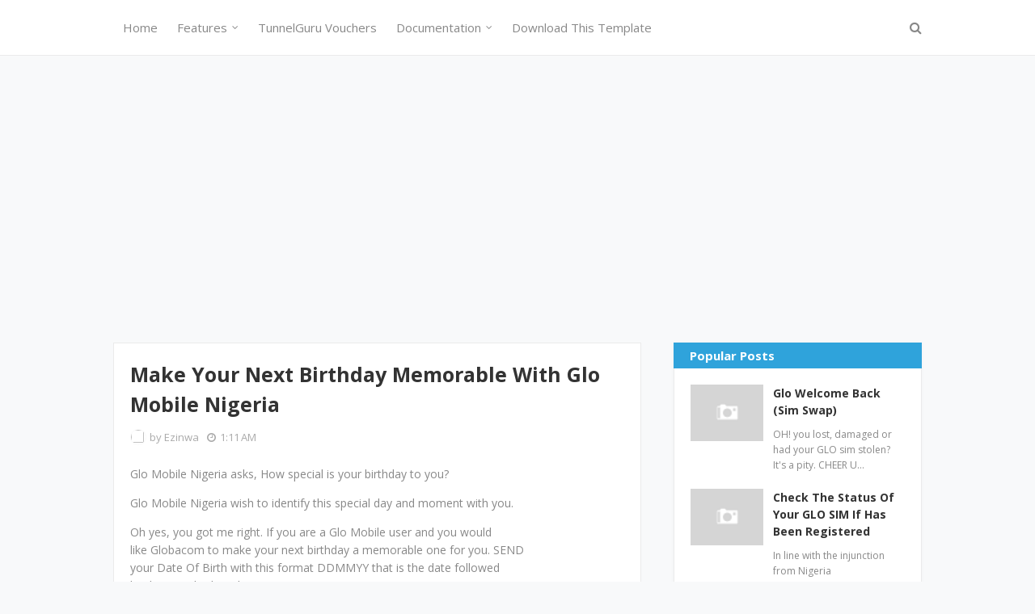

--- FILE ---
content_type: text/html; charset=utf-8
request_url: https://www.google.com/recaptcha/api2/aframe
body_size: 266
content:
<!DOCTYPE HTML><html><head><meta http-equiv="content-type" content="text/html; charset=UTF-8"></head><body><script nonce="4cREkigAap-tJA1ChQa7Yg">/** Anti-fraud and anti-abuse applications only. See google.com/recaptcha */ try{var clients={'sodar':'https://pagead2.googlesyndication.com/pagead/sodar?'};window.addEventListener("message",function(a){try{if(a.source===window.parent){var b=JSON.parse(a.data);var c=clients[b['id']];if(c){var d=document.createElement('img');d.src=c+b['params']+'&rc='+(localStorage.getItem("rc::a")?sessionStorage.getItem("rc::b"):"");window.document.body.appendChild(d);sessionStorage.setItem("rc::e",parseInt(sessionStorage.getItem("rc::e")||0)+1);localStorage.setItem("rc::h",'1768693430862');}}}catch(b){}});window.parent.postMessage("_grecaptcha_ready", "*");}catch(b){}</script></body></html>

--- FILE ---
content_type: text/javascript; charset=UTF-8
request_url: https://www.bemyguest101.com/feeds/posts/default/-/online%20money?alt=json-in-script&max-results=2&callback=jQuery1124009966223747989189_1768693428341&_=1768693428342
body_size: 5532
content:
// API callback
jQuery1124009966223747989189_1768693428341({"version":"1.0","encoding":"UTF-8","feed":{"xmlns":"http://www.w3.org/2005/Atom","xmlns$openSearch":"http://a9.com/-/spec/opensearchrss/1.0/","xmlns$blogger":"http://schemas.google.com/blogger/2008","xmlns$georss":"http://www.georss.org/georss","xmlns$gd":"http://schemas.google.com/g/2005","xmlns$thr":"http://purl.org/syndication/thread/1.0","id":{"$t":"tag:blogger.com,1999:blog-877443795288052507"},"updated":{"$t":"2025-11-06T02:22:29.971-08:00"},"category":[{"term":"Mtn"},{"term":"Etisalat"},{"term":"Glo"},{"term":"Airtel"},{"term":"Free browsing"},{"term":"TunnelGuru"},{"term":"download"},{"term":"android"},{"term":"PC"},{"term":"mobile"},{"term":"tunnel guru"},{"term":"blackberry"},{"term":"vpn"},{"term":"blackberry subscription"},{"term":"data bundle"},{"term":"freedom"},{"term":"India web proxy"},{"term":"glo Nigeria"},{"term":"Mtn Nigeria"},{"term":"BIS"},{"term":"Glo Blackberry Internet Data Bundle Subscription"},{"term":"globacom"},{"term":"troidvpn"},{"term":"etisalat Nigeria"},{"term":"Blackberry Internet Data Bundle Subscription"},{"term":"IWP"},{"term":"UEFA champions league"},{"term":"football"},{"term":"mtn bis"},{"term":"airtel Nigeria"},{"term":"app"},{"term":"fixtures uefa champions league"},{"term":"international web proxy"},{"term":"online investment"},{"term":"Mtn free browsing"},{"term":"computer"},{"term":"earn money"},{"term":"2go"},{"term":"2go download"},{"term":"9mobile data bundle"},{"term":"Airtel data"},{"term":"Mtn bbc"},{"term":"download india web proxy"},{"term":"glo mobile"},{"term":"india web proxy free settings."},{"term":"modem"},{"term":"modem unlock"},{"term":"2go on pc"},{"term":"2go version 3 free download"},{"term":"CAF"},{"term":"TSTVAFRICA"},{"term":"browser"},{"term":"do mtn welcome back"},{"term":"make money"},{"term":"pdproxy"},{"term":"CAF campions league"},{"term":"Nigeria"},{"term":"Online surveys"},{"term":"europa league"},{"term":"free"},{"term":"freedom with open vpn"},{"term":"india web proxy version 4.2"},{"term":"indian web proxy free download"},{"term":"mtn free browsing with freedom"},{"term":"reality tv show"},{"term":"simpleserver"},{"term":"2go version 3"},{"term":"Easy cliq"},{"term":"Etisalat easy cliq"},{"term":"Gtbank pinpad"},{"term":"Guaranty trust bank pinpad"},{"term":"MTN data bundle plan"},{"term":"TV"},{"term":"Tsunami VPN"},{"term":"apk"},{"term":"bank"},{"term":"customer care"},{"term":"etisalat 3g"},{"term":"firefox"},{"term":"first bank"},{"term":"free download 2go"},{"term":"huawei"},{"term":"india web proxy server"},{"term":"indian web proxy"},{"term":"jumia"},{"term":"latest freedom settings with mtn"},{"term":"money"},{"term":"mtn call me back sms"},{"term":"multilinks"},{"term":"proxifier"},{"term":"software"},{"term":"tarrif plan"},{"term":"2go profile"},{"term":"Glo Data Bundle Subscription"},{"term":"Liberty reserve"},{"term":"MTN data budle plan"},{"term":"Mozilla"},{"term":"Privoxy"},{"term":"TSTV"},{"term":"bblite"},{"term":"ecommerce"},{"term":"etisalat call me back"},{"term":"etisalat easylife 2.0"},{"term":"fun link"},{"term":"glo pay4me"},{"term":"gtbank"},{"term":"india web proxy free settings"},{"term":"indian web proxy 3.2"},{"term":"internet"},{"term":"mobile phone"},{"term":"mtn 25kobo"},{"term":"mtn call me sms"},{"term":"mtn family and friends xpanded"},{"term":"mtn new tariff plan"},{"term":"mtn talk on"},{"term":"online money"},{"term":"pin pad"},{"term":"register gulder ultimate search"},{"term":"settings"},{"term":"settings for india web proxy 3.2"},{"term":"sports"},{"term":"tweakware"},{"term":"visafone Nigeria"},{"term":"whatsapp"},{"term":"2011"},{"term":"AFCON"},{"term":"Africa"},{"term":"Atm"},{"term":"BB naija season 4"},{"term":"BBnaija"},{"term":"Big brother"},{"term":"Confederation cup"},{"term":"DSTV"},{"term":"Education"},{"term":"Examination"},{"term":"Jamb"},{"term":"Made in Aba"},{"term":"Mtn funlink reloaded"},{"term":"Nigeria postal code"},{"term":"Nigeria zip code"},{"term":"Pin"},{"term":"WAEC"},{"term":"airtime"},{"term":"batch file"},{"term":"bonus"},{"term":"call me"},{"term":"easy life"},{"term":"etisalat dot me"},{"term":"etisalat free sms"},{"term":"etisalat receiver pay"},{"term":"games"},{"term":"glo pay for me"},{"term":"goo.gl"},{"term":"google shorten long url"},{"term":"google url shortner"},{"term":"gulder ultimate search"},{"term":"gus"},{"term":"help line"},{"term":"hht"},{"term":"hibernate pc"},{"term":"india web proxy servers"},{"term":"jobs"},{"term":"konga"},{"term":"maltina dance all"},{"term":"maltina dance all 2011"},{"term":"maltina dance all season 5"},{"term":"maltinadanceall"},{"term":"maltinadanceall 2011"},{"term":"maltinadanceall season 5"},{"term":"mtn 40 free sms"},{"term":"mtn cheap call rate"},{"term":"mtn free sms"},{"term":"mtn talkon"},{"term":"mtn welcome back"},{"term":"perform  mtn welcome back"},{"term":"profit clicking"},{"term":"randomiser"},{"term":"randomizer"},{"term":"recarge"},{"term":"sanwichnpn"},{"term":"satellite"},{"term":"season 8"},{"term":"soccer"},{"term":"starcomms"},{"term":"stop auto renewal"},{"term":"super saver"},{"term":"version 4.1"},{"term":"version 4.2.1"},{"term":"version 4.2.2"},{"term":"version 5"},{"term":"visafone"}],"title":{"type":"text","$t":"BeMyGuest101"},"subtitle":{"type":"html","$t":""},"link":[{"rel":"http://schemas.google.com/g/2005#feed","type":"application/atom+xml","href":"https:\/\/www.bemyguest101.com\/feeds\/posts\/default"},{"rel":"self","type":"application/atom+xml","href":"https:\/\/www.blogger.com\/feeds\/877443795288052507\/posts\/default\/-\/online+money?alt=json-in-script\u0026max-results=2"},{"rel":"alternate","type":"text/html","href":"https:\/\/www.bemyguest101.com\/search\/label\/online%20money"},{"rel":"hub","href":"http://pubsubhubbub.appspot.com/"}],"author":[{"name":{"$t":"Ezinwa"},"uri":{"$t":"http:\/\/www.blogger.com\/profile\/03774830152504862027"},"email":{"$t":"noreply@blogger.com"},"gd$image":{"rel":"http://schemas.google.com/g/2005#thumbnail","width":"16","height":"16","src":"https:\/\/img1.blogblog.com\/img\/b16-rounded.gif"}}],"generator":{"version":"7.00","uri":"http://www.blogger.com","$t":"Blogger"},"openSearch$totalResults":{"$t":"2"},"openSearch$startIndex":{"$t":"1"},"openSearch$itemsPerPage":{"$t":"2"},"entry":[{"id":{"$t":"tag:blogger.com,1999:blog-877443795288052507.post-53163288846851804"},"published":{"$t":"2016-04-03T05:42:00.000-07:00"},"updated":{"$t":"2016-04-07T04:34:47.972-07:00"},"category":[{"scheme":"http://www.blogger.com/atom/ns#","term":"android"},{"scheme":"http://www.blogger.com/atom/ns#","term":"bank"},{"scheme":"http://www.blogger.com/atom/ns#","term":"customer care"},{"scheme":"http://www.blogger.com/atom/ns#","term":"ecommerce"},{"scheme":"http://www.blogger.com/atom/ns#","term":"first bank"},{"scheme":"http://www.blogger.com/atom/ns#","term":"jumia"},{"scheme":"http://www.blogger.com/atom/ns#","term":"mobile"},{"scheme":"http://www.blogger.com/atom/ns#","term":"online money"}],"title":{"type":"text","$t":"Jumia Birthday Anniversary Deals Up to 80% Off"},"content":{"type":"html","$t":"\u003Cdiv style=\"margin-bottom: 0in;\"\u003E\n\u003Cspan style=\"font-size: medium;\"\u003E\u003Cu\u003EJumia Birthday Anniversary\nDeals; Up to 80% Discount\u003C\/u\u003E \u003C\/span\u003E\n\u003C\/div\u003E\n\u003Cdiv style=\"margin-bottom: 0in;\"\u003E\n\u003Cbr \/\u003E\u003C\/div\u003E\n\u003Cdiv style=\"margin-bottom: 0in;\"\u003E\n\u003Cspan style=\"font-size: medium;\"\u003ERoll out the drums as\nJumia Nigeria will on the 5\u003Csup\u003Eth \u003C\/sup\u003E 6\u003Csup\u003Eth\u003C\/sup\u003E and 7\u003Csup\u003Eth\u003C\/sup\u003E\nof April 2016 be celebrating their 4th birthday anniversary and it has\nbeen expected to be one which will see Jumia Nigeria roll out amazing\ndeals and discounts. The anniversary marks the 4th year Jumia started operations in Nigeria.\u003C\/span\u003E\u003C\/div\u003E\n\u003Cdiv style=\"margin-bottom: 0in;\"\u003E\n\u003Cspan style=\"font-size: medium;\"\u003EJumia does not slack in things like this and as usual they\nhave lined up amazing deals and discounts up to 80% off notable brands\nand in various categories.\u003C\/span\u003E\u003C\/div\u003E\n\u003Cdiv style=\"margin-bottom: 0in;\"\u003E\n\u003Cbr \/\u003E\u003C\/div\u003E\n\u003Cdiv class=\"separator\" style=\"clear: both; text-align: center;\"\u003E\n\u003Ca href=\"http:\/\/www.bit.ly\/jumiabuffday\" target=\"_blank\"\u003E\u003Cimg alt=\"http:\/\/www.bit.ly\/jumiabuffday\" border=\"0\" height=\"211\" src=\"https:\/\/blogger.googleusercontent.com\/img\/b\/R29vZ2xl\/AVvXsEgsR2t5Cz7MpmX5mQlxdtfbuAvOOGPAxO00H4fQmT4CBX44FYGdgL6OeVYAleHTU6ZS2LdO0kCtkvSbUP3IusGgR0MawhEJ70lNeYWSjkqoziFhU-w15diZxT79Z92nLgFy94xw7hW_Kg\/s320\/Jumia+birthday+anniversary+offer.jpg\" width=\"320\" \/\u003E\u003C\/a\u003E\u003C\/div\u003E\n\u003Cdiv style=\"margin-bottom: 0in;\"\u003E\n\u003Cbr \/\u003E\u003C\/div\u003E\n\u003Cdiv style=\"margin-bottom: 0in;\"\u003E\n\u003Cspan style=\"font-size: medium;\"\u003ETo be among those that\nwill have it good in the Jumia anniversary discount deals just visit\nthe jumia birthday link \u003Ca href=\"http:\/\/www.bit.ly\/jumiabuffday\" target=\"_blank\"\u003Ehere\u003C\/a\u003E\u003C\/span\u003E\u003C\/div\u003E\n\u003Cdiv style=\"margin-bottom: 0in;\"\u003E\n\u003Cbr \/\u003E\u003C\/div\u003E\n\u003Cdiv style=\"margin-bottom: 0in;\"\u003E\n\u003Cspan style=\"font-size: medium;\"\u003ESign up if you don't\nalready have a \u003Ca href=\"http:\/\/www.bit.ly\/jumiabuffday\" target=\"_blank\"\u003Ejumia account\u003C\/a\u003E \u003C\/span\u003E\u003C\/div\u003E\n\u003Cdiv style=\"margin-bottom: 0in;\"\u003E\n\u003Cbr \/\u003E\u003C\/div\u003E\n\u003Cdiv style=\"margin-bottom: 0in;\"\u003E\n\u003Cspan style=\"font-size: medium;\"\u003EDownload the jumia mobile\napp.\u003C\/span\u003E\u003C\/div\u003E\n\u003Cdiv style=\"margin-bottom: 0in;\"\u003E\n\u003Cspan style=\"font-size: medium;\"\u003EThe jumia mobile app makes it easy for notifications on current birthday deals to be sent to your phone before it goes live on the site. If you don't have the mobile app, no problems, just bookmark the jumia birthday discount deal link \u003Ca href=\"http:\/\/www.bit.ly\/jumiabuffday\" target=\"_blank\"\u003Ehere\u003C\/a\u003E and keep a close eye on it for amazing deals and discounts which you can use to buy those gadgets(mobile phones, laptops), appliances, clothing and so on \u003C\/span\u003E\u003C\/div\u003E\n\u003Cdiv style=\"margin-bottom: 0in;\"\u003E\n\u003Cbr \/\u003E\u003C\/div\u003E\n\u003Cdiv style=\"margin-bottom: 0in;\"\u003E\n\u003Cspan style=\"font-size: medium;\"\u003EGet the latest discount\nand deals of the day.\u003C\/span\u003E\u003C\/div\u003E\n\u003Cdiv style=\"margin-bottom: 0in;\"\u003E\n\u003Cbr \/\u003E\u003C\/div\u003E\n\u003Cdiv class=\"separator\" style=\"clear: both; text-align: center;\"\u003E\n\u003Ca href=\"http:\/\/www.bit.ly\/jumiabuffday\" target=\"_blank\"\u003E\u003Cimg alt=\"http:\/\/www.bit.ly\/jumiabuffday\" border=\"0\" height=\"121\" src=\"https:\/\/blogger.googleusercontent.com\/img\/b\/R29vZ2xl\/AVvXsEhhVYuM3tK3TseylzCzQJ8VUlzzHuf0iDlpoZvAWwgPBV98foGT4G_DLiLsEipLJu6l-KbPt7x5VR4q8Q7ae0LcuEyVACuzedJcx99crRsjNkW_YEgQOuzFYwuqHsAPZxxEd_dxGkwotA\/s400\/Jumia+birthday+offer.jpg\" width=\"400\" \/\u003E\u003C\/a\u003E\u003C\/div\u003E\n\u003Cdiv style=\"margin-bottom: 0in;\"\u003E\n\u003C\/div\u003E\n\u003Cdiv align=\"center\"\u003E\n\u003Cscript async=\"\" src=\"\/\/pagead2.googlesyndication.com\/pagead\/js\/adsbygoogle.js\"\u003E\u003C\/script\u003E\n\u003C!-- BMG101 Mid Post Ad --\u003E\n\u003Cbr \/\u003E\n\u003Cins class=\"adsbygoogle\" data-ad-client=\"ca-pub-4775003611971112\" data-ad-slot=\"5080459652\" style=\"display: inline-block; height: 90px; width: 200px;\"\u003E\u003C\/ins\u003E\u003Cscript\u003E\n(adsbygoogle = window.adsbygoogle || []).push({});\n\u003C\/script\u003E\u003C\/div\u003E\n\u003Cdiv style=\"margin-bottom: 0in;\"\u003E\n\u003Cspan style=\"font-size: medium;\"\u003EThe jumia Nigeria 4th year anniversary promises to be a discount filled one so avail yourself the chance to enjoy the discount deals that would be on offer on Jumia birthday site on the 5th 6th and 7th of April 2016.\u0026nbsp;\u003C\/span\u003E\u003C\/div\u003E\n\u003Cdiv style=\"margin-bottom: 0in;\"\u003E\n\u003Cbr \/\u003E\u003C\/div\u003E\n\u003Cdiv style=\"margin-bottom: 0in;\"\u003E\n\u003Cspan style=\"font-size: medium;\"\u003ECheck out the deals on any of the days \u003Ca href=\"http:\/\/www.bit.ly\/jumiabuffday\" target=\"_blank\"\u003EHERE\u003C\/a\u003E\u003C\/span\u003E\u003C\/div\u003E\n\u003Cdiv align=\"center\"\u003E\n\u003Cscript async=\"\" src=\"\/\/pagead2.googlesyndication.com\/pagead\/js\/adsbygoogle.js\"\u003E\u003C\/script\u003E\n\u003C!-- BMG101 Mid Post Ad --\u003E\n\u003Cbr \/\u003E\n\u003Cins class=\"adsbygoogle\" data-ad-client=\"ca-pub-4775003611971112\" data-ad-slot=\"5080459652\" style=\"display: inline-block; height: 90px; width: 200px;\"\u003E\u003C\/ins\u003E\u003Cscript\u003E\n(adsbygoogle = window.adsbygoogle || []).push({});\n\u003C\/script\u003E\u003C\/div\u003E\n"},"link":[{"rel":"replies","type":"application/atom+xml","href":"https:\/\/www.bemyguest101.com\/feeds\/53163288846851804\/comments\/default","title":"Post Comments"},{"rel":"replies","type":"text/html","href":"https:\/\/www.bemyguest101.com\/2016\/04\/jumia-birthday-anniversary-deals-up-to.html#comment-form","title":"0 Comments"},{"rel":"edit","type":"application/atom+xml","href":"https:\/\/www.blogger.com\/feeds\/877443795288052507\/posts\/default\/53163288846851804"},{"rel":"self","type":"application/atom+xml","href":"https:\/\/www.blogger.com\/feeds\/877443795288052507\/posts\/default\/53163288846851804"},{"rel":"alternate","type":"text/html","href":"https:\/\/www.bemyguest101.com\/2016\/04\/jumia-birthday-anniversary-deals-up-to.html","title":"Jumia Birthday Anniversary Deals Up to 80% Off"}],"author":[{"name":{"$t":"Ezinwa"},"uri":{"$t":"http:\/\/www.blogger.com\/profile\/03774830152504862027"},"email":{"$t":"noreply@blogger.com"},"gd$image":{"rel":"http://schemas.google.com/g/2005#thumbnail","width":"16","height":"16","src":"https:\/\/img1.blogblog.com\/img\/b16-rounded.gif"}}],"media$thumbnail":{"xmlns$media":"http://search.yahoo.com/mrss/","url":"https:\/\/blogger.googleusercontent.com\/img\/b\/R29vZ2xl\/AVvXsEgsR2t5Cz7MpmX5mQlxdtfbuAvOOGPAxO00H4fQmT4CBX44FYGdgL6OeVYAleHTU6ZS2LdO0kCtkvSbUP3IusGgR0MawhEJ70lNeYWSjkqoziFhU-w15diZxT79Z92nLgFy94xw7hW_Kg\/s72-c\/Jumia+birthday+anniversary+offer.jpg","height":"72","width":"72"},"thr$total":{"$t":"0"}},{"id":{"$t":"tag:blogger.com,1999:blog-877443795288052507.post-15923832540930501"},"published":{"$t":"2016-02-17T08:46:00.000-08:00"},"updated":{"$t":"2016-02-17T08:46:06.646-08:00"},"category":[{"scheme":"http://www.blogger.com/atom/ns#","term":"earn money"},{"scheme":"http://www.blogger.com/atom/ns#","term":"ecommerce"},{"scheme":"http://www.blogger.com/atom/ns#","term":"jumia"},{"scheme":"http://www.blogger.com/atom/ns#","term":"konga"},{"scheme":"http://www.blogger.com/atom/ns#","term":"online investment"},{"scheme":"http://www.blogger.com/atom/ns#","term":"online money"}],"title":{"type":"text","$t":"KONGA ZENITH SPECIAL DISCOUNT COUPON"},"content":{"type":"html","$t":"\u003Cdiv style=\"margin-bottom: 0in;\"\u003E\n\u003Cbr \/\u003E\n\u003Cspan style=\"font-family: \u0026quot;trebuchet ms\u0026quot; , sans-serif; font-size: large;\"\u003ELove\nis still in the air for the people at Zenith Bank as they are\npartnering with Konga to give their customers a “LOVE GIFT” in\nthe form of #2,000 (Two thousand Naira) discount coupon code.\u003C\/span\u003E\u003Cbr \/\u003E\n\u003Cdiv class=\"separator\" style=\"clear: both; text-align: center;\"\u003E\n\u003Cspan style=\"font-size: large;\"\u003E\u003Ca href=\"https:\/\/blogger.googleusercontent.com\/img\/b\/R29vZ2xl\/AVvXsEgN6ZpZ8ST7p4MggvzJ8DB5w59Iexcqd1BdO5lvtEhyMCZwAIlGtyGaQR6i5XwqcYfZRX5bkNPwoZOWljrnPEtm9lTEfo97MVshea9m68Efr7lntr1x_DbKJ5M1rj4jT9VjsPb1mGaoJg\/s1600\/konga+zenith+bank+discount+coupon+code.jpg\" imageanchor=\"1\" style=\"margin-left: 1em; margin-right: 1em;\"\u003E\u003Cimg border=\"0\" height=\"58\" src=\"https:\/\/blogger.googleusercontent.com\/img\/b\/R29vZ2xl\/AVvXsEgN6ZpZ8ST7p4MggvzJ8DB5w59Iexcqd1BdO5lvtEhyMCZwAIlGtyGaQR6i5XwqcYfZRX5bkNPwoZOWljrnPEtm9lTEfo97MVshea9m68Efr7lntr1x_DbKJ5M1rj4jT9VjsPb1mGaoJg\/s320\/konga+zenith+bank+discount+coupon+code.jpg\" width=\"320\" \/\u003E\u003C\/a\u003E\u003C\/span\u003E\u003C\/div\u003E\n\u003C\/div\u003E\n\u003Cdiv style=\"margin-bottom: 0in;\"\u003E\n\u003Cspan style=\"font-family: \u0026quot;trebuchet ms\u0026quot; , sans-serif; font-size: large;\"\u003EThe\ndiscount code is for all konga customers and not in anyway meant for\nZenith bank customers only. Even if you don't have a bank account but\nhave a \u003Ca href=\"http:\/\/bitly.com\/kongazenith\" target=\"_blank\"\u003Ekonga account\u003C\/a\u003E you qualify for the discount.\u0026nbsp;\u003C\/span\u003E\u003Cbr \/\u003E\n\u003Cspan style=\"font-family: \u0026quot;trebuchet ms\u0026quot; , sans-serif; font-size: large;\"\u003EThe only \u003Cspan style=\"font-family: \u0026quot;trebuchet ms\u0026quot; , sans-serif;\"\u003Ething left\u003C\/span\u003E is that the item in the cart on checkout must   reach\nthe minimum amount of #10,000.\u0026nbsp;\u003C\/span\u003E\u003C\/div\u003E\n\u003Cdiv style=\"margin-bottom: 0in;\"\u003E\n\u003Cspan style=\"font-size: large;\"\u003E\u003C\/span\u003E\u003Cbr \/\u003E\n\u003Cspan style=\"font-size: large;\"\u003E\u003Cbr \/\u003E\u003C\/span\u003E\n\u003Cdiv class=\"separator\" style=\"clear: both; text-align: center;\"\u003E\n\u003Cspan style=\"font-size: large;\"\u003E\u003Ca href=\"https:\/\/blogger.googleusercontent.com\/img\/b\/R29vZ2xl\/AVvXsEg_gtnPWIJsGeG0U89HXpIXzkdWnjLGXpAmnKeWVcpLqqcvOTKrTPAQ6Xw1WUlNgZXh2n_BBfCBchQOMUxARQfRoDsMxLjUHQp7QFxiPONGDMuYH1LV4gLWPkyIK7_oc-30K_-ed9E1TQ\/s1600\/Zenith+konga+discount+coupon.jpg\" imageanchor=\"1\" style=\"margin-left: 1em; margin-right: 1em;\"\u003E\u003Cimg border=\"0\" height=\"225\" src=\"https:\/\/blogger.googleusercontent.com\/img\/b\/R29vZ2xl\/AVvXsEg_gtnPWIJsGeG0U89HXpIXzkdWnjLGXpAmnKeWVcpLqqcvOTKrTPAQ6Xw1WUlNgZXh2n_BBfCBchQOMUxARQfRoDsMxLjUHQp7QFxiPONGDMuYH1LV4gLWPkyIK7_oc-30K_-ed9E1TQ\/s400\/Zenith+konga+discount+coupon.jpg\" width=\"400\" \/\u003E\u003C\/a\u003E\u003C\/span\u003E\u003C\/div\u003E\n\u003Cspan style=\"font-family: \u0026quot;trebuchet ms\u0026quot; , sans-serif; font-size: large;\"\u003E\u0026nbsp;The\ncoupon code is \u003Cb\u003EKZENITH\u003C\/b\u003E\u003C\/span\u003E\u003C\/div\u003E\n\u003Cdiv align=\"JUSTIFY\" style=\"margin-bottom: 0in;\"\u003E\n\u003Ch2\u003E\n\u003Cspan style=\"font-family: \u0026quot;trebuchet ms\u0026quot; , sans-serif; font-size: large;\"\u003EHOW\nTO USE\/APPLY THE COUPON\u003C\/span\u003E\u003C\/h2\u003E\n\u003Cspan style=\"font-size: large;\"\u003E\u003C\/span\u003E\u003Cbr \/\u003E\n\u003Cdiv class=\"separator\" style=\"clear: both; text-align: center;\"\u003E\n\u003Cspan style=\"font-size: large;\"\u003E\u003Ca href=\"https:\/\/blogger.googleusercontent.com\/img\/b\/R29vZ2xl\/AVvXsEgkOeejW13vBaW2dRO9rRMqoTBnpuzOAXOX754bfN9hJHKOiM-jJdJ9Vneq98NhyphenhyphenglYvl5eUaGo8nLgwA5e4qq669gJ3KBH5wsQXw-izBTH3unP7Xecxiaf7qGwoLklCps98lvjOrW2uw\/s1600\/zenith+konga+discount+apply+coupon.jpg\" imageanchor=\"1\" style=\"margin-left: 1em; margin-right: 1em;\"\u003E\u003Cimg border=\"0\" height=\"251\" src=\"https:\/\/blogger.googleusercontent.com\/img\/b\/R29vZ2xl\/AVvXsEgkOeejW13vBaW2dRO9rRMqoTBnpuzOAXOX754bfN9hJHKOiM-jJdJ9Vneq98NhyphenhyphenglYvl5eUaGo8nLgwA5e4qq669gJ3KBH5wsQXw-izBTH3unP7Xecxiaf7qGwoLklCps98lvjOrW2uw\/s400\/zenith+konga+discount+apply+coupon.jpg\" width=\"400\" \/\u003E\u003C\/a\u003E\u003C\/span\u003E\u003C\/div\u003E\n\u003C\/div\u003E\n\u003Cdiv align=\"JUSTIFY\" style=\"margin-bottom: 0in;\"\u003E\n\u003Cspan style=\"font-size: large;\"\u003E\u003C\/span\u003E\u003C\/div\u003E\n\u003Cdiv align=\"JUSTIFY\" style=\"margin-bottom: 0in;\"\u003E\n\u003Cspan style=\"font-family: \u0026quot;trebuchet ms\u0026quot; , sans-serif; font-size: large;\"\u003EGo\nto konga website at \u003Ca href=\"http:\/\/bitly.com\/kongaxzynwa\" target=\"_blank\"\u003EKonga.com\u003C\/a\u003E\u003C\/span\u003E\u003C\/div\u003E\n\u003Cdiv style=\"margin-bottom: 0in;\"\u003E\n\u003Cspan style=\"font-size: large;\"\u003E\u003Cbr \/\u003E\u003C\/span\u003E\u003C\/div\u003E\n\u003Cdiv style=\"margin-bottom: 0in;\"\u003E\n\u003Cspan style=\"font-family: \u0026quot;trebuchet ms\u0026quot; , sans-serif; font-size: large;\"\u003EBrowse\nthrough the site, shop on any category, add the product(s)to cart and\ncheckout.\u0026nbsp;\u003C\/span\u003E\u003Cbr \/\u003E\n\u003Cbr \/\u003E\n\u003Cspan style=\"font-family: \u0026quot;trebuchet ms\u0026quot; , sans-serif; font-size: large;\"\u003EOn checkout, Tick the small box where you have “I have a\ncoupon\/gift card” and this coupon code (KZENITH) there.\u003C\/span\u003E\u003C\/div\u003E\n\u003Cdiv style=\"margin-bottom: 0in;\"\u003E\n\u003Cspan style=\"font-size: large;\"\u003E\u003Cbr \/\u003E\u003C\/span\u003E\n\u003Cspan style=\"font-family: \u0026quot;trebuchet ms\u0026quot; , sans-serif; font-size: large;\"\u003EOnce\nyou apply the coupon code your total cost would receive a discount of\n#2,000 ( two thousand Naira).\u003C\/span\u003E\u003C\/div\u003E\n\u003Cdiv style=\"margin-bottom: 0in;\"\u003E\n\u003Cspan style=\"font-size: large;\"\u003E\u003Cbr \/\u003E\u003C\/span\u003E\u003C\/div\u003E\n\u003Cdiv style=\"margin-bottom: 0in;\"\u003E\n\u003Cspan style=\"font-size: large;\"\u003E\u003Cb\u003E\u003Cspan style=\"font-family: \u0026quot;trebuchet ms\u0026quot; , sans-serif;\"\u003ETerms\nand conditions for the Konga and Zenith Bank Discount Coupon\u003C\/span\u003E\u003C\/b\u003E\u003C\/span\u003E\u003C\/div\u003E\n\u003Cdiv style=\"margin-bottom: 0in;\"\u003E\n\u003Cspan style=\"font-size: large;\"\u003E\u003Cbr \/\u003E\u003C\/span\u003E\u003C\/div\u003E\n\u003Cdiv align=\"center\"\u003E\n\u003Cscript async=\"\" src=\"\/\/pagead2.googlesyndication.com\/pagead\/js\/adsbygoogle.js\"\u003E\u003C\/script\u003E\u003Cspan style=\"font-size: large;\"\u003E\n\u003C\/span\u003E\u003C!-- BMG101 Mid Post Ad --\u003E\n\u003Cbr \/\u003E\n\u003Cspan style=\"font-size: large;\"\u003E\u003Cins class=\"adsbygoogle\" data-ad-client=\"ca-pub-4775003611971112\" data-ad-slot=\"5080459652\" style=\"display: inline-block; height: 90px; width: 200px;\"\u003E\u003C\/ins\u003E\u003C\/span\u003E\u003Cscript\u003E\n(adsbygoogle = window.adsbygoogle || []).push({});\n\u003C\/script\u003E\u003C\/div\u003E\n\u003Cdiv style=\"margin-bottom: 0in;\"\u003E\n\u003Cspan style=\"font-family: \u0026quot;trebuchet ms\u0026quot; , sans-serif; font-size: large;\"\u003EThe\ndiscount coupon code is only valid on orders from #10,000 (ten\nthousand naira). Orders below #10,000 do not qualify.\u003C\/span\u003E\u003C\/div\u003E\n\u003Cdiv style=\"margin-bottom: 0in;\"\u003E\n\u003Cspan style=\"font-size: large;\"\u003E\u003Cbr \/\u003E\u003C\/span\u003E\u003C\/div\u003E\n\u003Cdiv style=\"margin-bottom: 0in;\"\u003E\n\u003Cspan style=\"font-family: \u0026quot;trebuchet ms\u0026quot; , sans-serif; font-size: large;\"\u003EThe\ncoupon code can be used on a single item or more items so long as the\nsum total of the whole items is #10,000 or above.\u003C\/span\u003E\u003C\/div\u003E\n\u003Cdiv style=\"margin-bottom: 0in;\"\u003E\n\u003Cspan style=\"font-size: large;\"\u003E\u003Cbr \/\u003E\u003C\/span\u003E\u003C\/div\u003E\n\u003Cdiv style=\"margin-bottom: 0in;\"\u003E\n\u003Cspan style=\"font-family: \u0026quot;trebuchet ms\u0026quot; , sans-serif; font-size: large;\"\u003EThe\ncoupon code is only valid till the 19\u003Csup\u003Eth\u003C\/sup\u003E of February 2016.\nThat is, it expires on the 19\u003Csup\u003Eth\u003C\/sup\u003E of February 2016. After\nthat day the discount coupon would be invalid.\u003C\/span\u003E\u003C\/div\u003E\n\u003Cdiv style=\"margin-bottom: 0in;\"\u003E\n\u003Cspan style=\"font-size: large;\"\u003E\u003Cbr \/\u003E\u003C\/span\u003E\u003C\/div\u003E\n\u003Cdiv style=\"margin-bottom: 0in;\"\u003E\n\u003Cb\u003E\u003Cspan style=\"font-family: \u0026quot;trebuchet ms\u0026quot; , sans-serif; font-size: large;\"\u003EWhat\nCan you Buy on Konga With The Zenith Bank Discount Coupon?\u003C\/span\u003E\u003C\/b\u003E\u003C\/div\u003E\n\u003Cdiv style=\"margin-bottom: 0in;\"\u003E\n\u003Cspan style=\"font-family: \u0026quot;trebuchet ms\u0026quot; , sans-serif; font-size: large;\"\u003EYou\ncan buy virtually anything on konga site which you need phone,\ntablet, sound system just about anything so long as you can find it\non konga website.\u003C\/span\u003E\u003C\/div\u003E\n\u003Cdiv style=\"margin-bottom: 0in;\"\u003E\n\u003Cspan style=\"font-size: large;\"\u003E\u003Cbr \/\u003E\u003C\/span\u003E\u003C\/div\u003E\n\u003Cdiv style=\"margin-bottom: 0in;\"\u003E\n\u003Cspan style=\"font-family: \u0026quot;trebuchet ms\u0026quot; , sans-serif; font-size: large;\"\u003ETo\nmake use of the discount coupon you must have a konga account. To\nsignup click on\u003Cspan style=\"font-family: \u0026quot;trebuchet ms\u0026quot; , sans-serif;\"\u003E this link \u003Ca href=\"http:\/\/bitly.com\/kongazenith\" target=\"_blank\"\u003Ekonga.com\/create\u003C\/a\u003E\u003C\/span\u003E \u003C\/span\u003E\n\u003C\/div\u003E\n\u003Cdiv style=\"margin-bottom: 0in;\"\u003E\n\u003Cspan style=\"font-size: large;\"\u003E\u003Cbr \/\u003E\u003C\/span\u003E\u003C\/div\u003E\n\u003Cdiv style=\"margin-bottom: 0in;\"\u003E\n\u003Cspan style=\"font-size: large;\"\u003E\u003Cbr \/\u003E\u003C\/span\u003E\u003C\/div\u003E\n\u003Cdiv style=\"margin-bottom: 0in;\"\u003E\n\u003Cspan style=\"font-size: large;\"\u003E\u003Cbr \/\u003E\u003C\/span\u003E\u003C\/div\u003E\n\u003Cdiv style=\"margin-bottom: 0in;\"\u003E\n\u003Cspan style=\"font-size: large;\"\u003E\u003Cbr \/\u003E\u003C\/span\u003E\u003C\/div\u003E\n\u003Cspan style=\"font-size: large;\"\u003E\u003Cbr \/\u003E\u003C\/span\u003E\n\u003Cdiv align=\"center\"\u003E\n\u003Cscript async=\"\" src=\"\/\/pagead2.googlesyndication.com\/pagead\/js\/adsbygoogle.js\"\u003E\u003C\/script\u003E\u003Cspan style=\"font-size: large;\"\u003E\n\u003C\/span\u003E\u003C!-- BMG101 Mid Post Ad --\u003E\n\u003Cbr \/\u003E\n\u003Cspan style=\"font-size: large;\"\u003E\u003Cins class=\"adsbygoogle\" data-ad-client=\"ca-pub-4775003611971112\" data-ad-slot=\"5080459652\" style=\"display: inline-block; height: 90px; width: 200px;\"\u003E\u003C\/ins\u003E\u003C\/span\u003E\u003Cscript\u003E\n(adsbygoogle = window.adsbygoogle || []).push({});\n\u003C\/script\u003E\u003C\/div\u003E\n"},"link":[{"rel":"replies","type":"application/atom+xml","href":"https:\/\/www.bemyguest101.com\/feeds\/15923832540930501\/comments\/default","title":"Post Comments"},{"rel":"replies","type":"text/html","href":"https:\/\/www.bemyguest101.com\/2016\/02\/konga-zenith-special-discount-coupon.html#comment-form","title":"0 Comments"},{"rel":"edit","type":"application/atom+xml","href":"https:\/\/www.blogger.com\/feeds\/877443795288052507\/posts\/default\/15923832540930501"},{"rel":"self","type":"application/atom+xml","href":"https:\/\/www.blogger.com\/feeds\/877443795288052507\/posts\/default\/15923832540930501"},{"rel":"alternate","type":"text/html","href":"https:\/\/www.bemyguest101.com\/2016\/02\/konga-zenith-special-discount-coupon.html","title":"KONGA ZENITH SPECIAL DISCOUNT COUPON"}],"author":[{"name":{"$t":"Ezinwa"},"uri":{"$t":"http:\/\/www.blogger.com\/profile\/03774830152504862027"},"email":{"$t":"noreply@blogger.com"},"gd$image":{"rel":"http://schemas.google.com/g/2005#thumbnail","width":"16","height":"16","src":"https:\/\/img1.blogblog.com\/img\/b16-rounded.gif"}}],"media$thumbnail":{"xmlns$media":"http://search.yahoo.com/mrss/","url":"https:\/\/blogger.googleusercontent.com\/img\/b\/R29vZ2xl\/AVvXsEgN6ZpZ8ST7p4MggvzJ8DB5w59Iexcqd1BdO5lvtEhyMCZwAIlGtyGaQR6i5XwqcYfZRX5bkNPwoZOWljrnPEtm9lTEfo97MVshea9m68Efr7lntr1x_DbKJ5M1rj4jT9VjsPb1mGaoJg\/s72-c\/konga+zenith+bank+discount+coupon+code.jpg","height":"72","width":"72"},"thr$total":{"$t":"0"}}]}});

--- FILE ---
content_type: text/javascript; charset=UTF-8
request_url: https://www.bemyguest101.com/feeds/posts/default?alt=json-in-script&max-results=2&callback=jQuery1124009966223747989189_1768693428339&_=1768693428340
body_size: 5713
content:
// API callback
jQuery1124009966223747989189_1768693428339({"version":"1.0","encoding":"UTF-8","feed":{"xmlns":"http://www.w3.org/2005/Atom","xmlns$openSearch":"http://a9.com/-/spec/opensearchrss/1.0/","xmlns$blogger":"http://schemas.google.com/blogger/2008","xmlns$georss":"http://www.georss.org/georss","xmlns$gd":"http://schemas.google.com/g/2005","xmlns$thr":"http://purl.org/syndication/thread/1.0","id":{"$t":"tag:blogger.com,1999:blog-877443795288052507"},"updated":{"$t":"2025-11-06T02:22:29.971-08:00"},"category":[{"term":"Mtn"},{"term":"Etisalat"},{"term":"Glo"},{"term":"Airtel"},{"term":"Free browsing"},{"term":"TunnelGuru"},{"term":"download"},{"term":"android"},{"term":"PC"},{"term":"mobile"},{"term":"tunnel guru"},{"term":"blackberry"},{"term":"vpn"},{"term":"blackberry subscription"},{"term":"data bundle"},{"term":"freedom"},{"term":"India web proxy"},{"term":"glo Nigeria"},{"term":"Mtn Nigeria"},{"term":"BIS"},{"term":"Glo Blackberry Internet Data Bundle Subscription"},{"term":"globacom"},{"term":"troidvpn"},{"term":"etisalat Nigeria"},{"term":"Blackberry Internet Data Bundle Subscription"},{"term":"IWP"},{"term":"UEFA champions league"},{"term":"football"},{"term":"mtn bis"},{"term":"airtel Nigeria"},{"term":"app"},{"term":"fixtures uefa champions league"},{"term":"international web proxy"},{"term":"online investment"},{"term":"Mtn free browsing"},{"term":"computer"},{"term":"earn money"},{"term":"2go"},{"term":"2go download"},{"term":"9mobile data bundle"},{"term":"Airtel data"},{"term":"Mtn bbc"},{"term":"download india web proxy"},{"term":"glo mobile"},{"term":"india web proxy free settings."},{"term":"modem"},{"term":"modem unlock"},{"term":"2go on pc"},{"term":"2go version 3 free download"},{"term":"CAF"},{"term":"TSTVAFRICA"},{"term":"browser"},{"term":"do mtn welcome back"},{"term":"make money"},{"term":"pdproxy"},{"term":"CAF campions league"},{"term":"Nigeria"},{"term":"Online surveys"},{"term":"europa league"},{"term":"free"},{"term":"freedom with open vpn"},{"term":"india web proxy version 4.2"},{"term":"indian web proxy free download"},{"term":"mtn free browsing with freedom"},{"term":"reality tv show"},{"term":"simpleserver"},{"term":"2go version 3"},{"term":"Easy cliq"},{"term":"Etisalat easy cliq"},{"term":"Gtbank pinpad"},{"term":"Guaranty trust bank pinpad"},{"term":"MTN data bundle plan"},{"term":"TV"},{"term":"Tsunami VPN"},{"term":"apk"},{"term":"bank"},{"term":"customer care"},{"term":"etisalat 3g"},{"term":"firefox"},{"term":"first bank"},{"term":"free download 2go"},{"term":"huawei"},{"term":"india web proxy server"},{"term":"indian web proxy"},{"term":"jumia"},{"term":"latest freedom settings with mtn"},{"term":"money"},{"term":"mtn call me back sms"},{"term":"multilinks"},{"term":"proxifier"},{"term":"software"},{"term":"tarrif plan"},{"term":"2go profile"},{"term":"Glo Data Bundle Subscription"},{"term":"Liberty reserve"},{"term":"MTN data budle plan"},{"term":"Mozilla"},{"term":"Privoxy"},{"term":"TSTV"},{"term":"bblite"},{"term":"ecommerce"},{"term":"etisalat call me back"},{"term":"etisalat easylife 2.0"},{"term":"fun link"},{"term":"glo pay4me"},{"term":"gtbank"},{"term":"india web proxy free settings"},{"term":"indian web proxy 3.2"},{"term":"internet"},{"term":"mobile phone"},{"term":"mtn 25kobo"},{"term":"mtn call me sms"},{"term":"mtn family and friends xpanded"},{"term":"mtn new tariff plan"},{"term":"mtn talk on"},{"term":"online money"},{"term":"pin pad"},{"term":"register gulder ultimate search"},{"term":"settings"},{"term":"settings for india web proxy 3.2"},{"term":"sports"},{"term":"tweakware"},{"term":"visafone Nigeria"},{"term":"whatsapp"},{"term":"2011"},{"term":"AFCON"},{"term":"Africa"},{"term":"Atm"},{"term":"BB naija season 4"},{"term":"BBnaija"},{"term":"Big brother"},{"term":"Confederation cup"},{"term":"DSTV"},{"term":"Education"},{"term":"Examination"},{"term":"Jamb"},{"term":"Made in Aba"},{"term":"Mtn funlink reloaded"},{"term":"Nigeria postal code"},{"term":"Nigeria zip code"},{"term":"Pin"},{"term":"WAEC"},{"term":"airtime"},{"term":"batch file"},{"term":"bonus"},{"term":"call me"},{"term":"easy life"},{"term":"etisalat dot me"},{"term":"etisalat free sms"},{"term":"etisalat receiver pay"},{"term":"games"},{"term":"glo pay for me"},{"term":"goo.gl"},{"term":"google shorten long url"},{"term":"google url shortner"},{"term":"gulder ultimate search"},{"term":"gus"},{"term":"help line"},{"term":"hht"},{"term":"hibernate pc"},{"term":"india web proxy servers"},{"term":"jobs"},{"term":"konga"},{"term":"maltina dance all"},{"term":"maltina dance all 2011"},{"term":"maltina dance all season 5"},{"term":"maltinadanceall"},{"term":"maltinadanceall 2011"},{"term":"maltinadanceall season 5"},{"term":"mtn 40 free sms"},{"term":"mtn cheap call rate"},{"term":"mtn free sms"},{"term":"mtn talkon"},{"term":"mtn welcome back"},{"term":"perform  mtn welcome back"},{"term":"profit clicking"},{"term":"randomiser"},{"term":"randomizer"},{"term":"recarge"},{"term":"sanwichnpn"},{"term":"satellite"},{"term":"season 8"},{"term":"soccer"},{"term":"starcomms"},{"term":"stop auto renewal"},{"term":"super saver"},{"term":"version 4.1"},{"term":"version 4.2.1"},{"term":"version 4.2.2"},{"term":"version 5"},{"term":"visafone"}],"title":{"type":"text","$t":"BeMyGuest101"},"subtitle":{"type":"html","$t":""},"link":[{"rel":"http://schemas.google.com/g/2005#feed","type":"application/atom+xml","href":"https:\/\/www.bemyguest101.com\/feeds\/posts\/default"},{"rel":"self","type":"application/atom+xml","href":"https:\/\/www.blogger.com\/feeds\/877443795288052507\/posts\/default?alt=json-in-script\u0026max-results=2"},{"rel":"alternate","type":"text/html","href":"https:\/\/www.bemyguest101.com\/"},{"rel":"hub","href":"http://pubsubhubbub.appspot.com/"},{"rel":"next","type":"application/atom+xml","href":"https:\/\/www.blogger.com\/feeds\/877443795288052507\/posts\/default?alt=json-in-script\u0026start-index=3\u0026max-results=2"}],"author":[{"name":{"$t":"Ezinwa"},"uri":{"$t":"http:\/\/www.blogger.com\/profile\/03774830152504862027"},"email":{"$t":"noreply@blogger.com"},"gd$image":{"rel":"http://schemas.google.com/g/2005#thumbnail","width":"16","height":"16","src":"https:\/\/img1.blogblog.com\/img\/b16-rounded.gif"}}],"generator":{"version":"7.00","uri":"http://www.blogger.com","$t":"Blogger"},"openSearch$totalResults":{"$t":"317"},"openSearch$startIndex":{"$t":"1"},"openSearch$itemsPerPage":{"$t":"2"},"entry":[{"id":{"$t":"tag:blogger.com,1999:blog-877443795288052507.post-8416078138275113895"},"published":{"$t":"2025-01-29T03:34:00.000-08:00"},"updated":{"$t":"2025-01-29T04:33:03.392-08:00"},"category":[{"scheme":"http://www.blogger.com/atom/ns#","term":"AFCON"},{"scheme":"http://www.blogger.com/atom/ns#","term":"CAF"},{"scheme":"http://www.blogger.com/atom/ns#","term":"football"}],"title":{"type":"text","$t":"TotalEnergies Africa Cup Of Nations(AFCON) 2025 Tournament Draw"},"content":{"type":"html","$t":"The final draw has been made for the 35th edition of the biennial African football tournament organized by the Confederation of African Football (CAF). TotalEnergies Africa Cup Of Nations(AFCON) 2025 will be held in Morroco. The draw was held at the Mohammed V National Theatre in Rabat on Monday, 27 January, giving the 24 qualified teams the official path to the most prestigious football trophy in Africa.\u003Cp\u003E\n\nThe 24 qualified teams were drawn into six groups each containing four sides ahead of the \u003Cb\u003E21 December 2025 to 18 January 2026 finals tournament\u003C\/b\u003E. The tournament will span across six host cities and nine stadia in Morocco as Africa’s best chase the continent’s most coveted trophy in football.\u003C\/p\u003E\u003Cp\u003E\n  \n\u003C\/p\u003E\u003Cdiv align=\"center\"\u003E\u003Cscript async=\"\" src=\"\/\/pagead2.googlesyndication.com\/pagead\/js\/adsbygoogle.js\"\u003E\u003C\/script\u003E\n\u003C!--BMG101 MidPost Link AD New--\u003E\n\u003Cins class=\"adsbygoogle\" data-ad-client=\"ca-pub-4775003611971112\" data-ad-format=\"auto\" data-ad-slot=\"1976610706\" data-full-width-responsive=\"true\" style=\"display: block;\"\u003E\u003C\/ins\u003E\n\u003Cscript\u003E\n(adsbygoogle = window.adsbygoogle || []).push({});\n\u003C\/script\u003E\u003C\/div\u003E\n  \nMorocco will be hosting the TotalEnergies CAF AFCON for the first time since 1988.\u003Cp\u003E\n\nThe host, Morocco, headline Group A alongside Mali, Zambia and Comoros in what looks a hotly contested pool.\u003C\/p\u003E\u003Cp\u003E\n\nThe most successful country in the Africa Cup Of Nations(AFCON) tournament, Egypt, record seven-time winners will have a face-off with three of Southern African teams in Group B South Africa, Angola and Zimbabwe.\u003C\/p\u003E\u003Cp\u003E\n\nGroup C has Nigeria to lock horns with Tunisia and the East African duo of Uganda and Tanzania, who will be co-hosts of TotalEnergies CAF AFCON 2027.\u003C\/p\u003E\u003Cp\u003E\n\nIn Group D, the 2021 champions Senegal will go up against Democratic Republic of Congo, Benin and Botswana.\u003C\/p\u003E\u003Cp\u003E\n\nAlgeria, winners in 2019, take on Burkina Faso, Equatorial Guinea and Sudan in Group E.\u003C\/p\u003E\u003Cp\u003E\n\nThe defending champions, Cote d’Ivoire will come up against old rivals and five-time winners Cameroon, Gabon and Mozambique in Group F as they look to claim back-to-back titles.\u003C\/p\u003E\u003Cp\u003E\n\nThe first group match of the tournament will take place on the 21st of December 2025 between Morroco and Comoros at the \nPrince Moulay Abdellah Stadium, Rabat.\u003C\/p\u003E\u003Cp\u003E\n\nThe top two teams from each group will advance to the round of 16, along with the four best Third-placed sides.\u003C\/p\u003E\u003Cp\u003E\n\u003C\/p\u003E\u003Cdiv class=\"separator\" style=\"clear: both;\"\u003E\u003Ca href=\"https:\/\/blogger.googleusercontent.com\/img\/b\/R29vZ2xl\/AVvXsEhbOLDkiWhoow3lSVGLvcpRG3SVDrse46b2iif2fIuCkBbnVXBy47Mdy8qFXdzBu6hNZfI2zNvNYLWrcjO-ddFa67P6ZSTLm3OY68q8H-HW0TfbEDJxHKfPRcWlZg_ZpgOikzzSZLsSsDxeJTbO2GoVuz1chunCpULwsd5yzW9fV53RnJwO2yZelIvh\/s1600\/draw-caf.webp\" style=\"display: block; padding: 1em 0px; text-align: center;\"\u003E\u003Cimg alt=\"\" border=\"0\" data-original-height=\"742\" data-original-width=\"1320\" src=\"https:\/\/blogger.googleusercontent.com\/img\/b\/R29vZ2xl\/AVvXsEhbOLDkiWhoow3lSVGLvcpRG3SVDrse46b2iif2fIuCkBbnVXBy47Mdy8qFXdzBu6hNZfI2zNvNYLWrcjO-ddFa67P6ZSTLm3OY68q8H-HW0TfbEDJxHKfPRcWlZg_ZpgOikzzSZLsSsDxeJTbO2GoVuz1chunCpULwsd5yzW9fV53RnJwO2yZelIvh\/s1600\/draw-caf.webp\" \/\u003E\u003C\/a\u003E\u003C\/div\u003E\n\n\n\u003Cb\u003E\u003Cdiv style=\"text-align: center;\"\u003E\u003Cb\u003E\u003Cu\u003ETOTALENERGIES CAF AFRICA CUP OF NATIONS, MOROCCO 2025 GROUP FIXTURES\u003C\/u\u003E\u003C\/b\u003E\u003C\/div\u003E\u003C\/b\u003E\u003Cp\u003E\n\n\u003Cb\u003EGROUP A: Morocco, Mali, Zambia, Comoros\u003C\/b\u003E\u003C\/p\u003E\u003Cp\u003E\u003Cb\u003E\nGROUP B: Egypt, South Africa, Angola, Zimbabwe\u003C\/b\u003E\u003C\/p\u003E\u003Cp\u003E\u003Cb\u003E\nGROUP C: Nigeria, Tunisia, Uganda, Tanzania\u003C\/b\u003E\u003C\/p\u003E\u003Cp\u003E\u003Cb\u003E\nGROUP D: Senegal, DR Congo, Benin, Botswana\u003C\/b\u003E\u003C\/p\u003E\u003Cp\u003E\u003Cb\u003E\nGROUP E: Algeria, Burkina Faso, Equatorial Guinea, Sudan\u003C\/b\u003E\u003C\/p\u003E\u003Cp\u003E\u003Cb\u003E\nGROUP F: Cote d’Ivoire, Cameroon, Gabon, Mozambique\u003C\/b\u003E\u003C\/p\u003E\u003Cp\u003E\u003C\/p\u003E\u003Cp\u003E\u003C\/p\u003E\u003Cp\u003E\u003C\/p\u003E\u003Cp\u003E\u003C\/p\u003E\u003Cp\u003E\n  \nThe tournament host, Morocco, will be opening the tournament on 21 December, 2025 with a battle against Comoros at the Prince Moulay Abdellah Stadium, Rabat.\u003C\/p\u003E\u003Cp\u003E\n\nThree time winner who last lifted the trophy in the 2013 edition, Nigeria, will be playing their first match against Tanzania on 23 December, 2025 at Fez stadium, Fez.\u003C\/p\u003E\u003Cp\u003E\n\u003C\/p\u003E\u003Cdiv align=\"center\"\u003E\u003Cscript async=\"\" src=\"\/\/pagead2.googlesyndication.com\/pagead\/js\/adsbygoogle.js\"\u003E\u003C\/script\u003E\n\u003C!--BMG101 Mid Post Ad--\u003E\n\u003Cins class=\"adsbygoogle\" data-ad-client=\"ca-pub-4775003611971112\" data-ad-slot=\"5080459652\" style=\"display: inline-block; height: 90px; width: 200px;\"\u003E\u003C\/ins\u003E\n\u003Cscript\u003E\n(adsbygoogle = window.adsbygoogle || []).push({});\n\u003C\/script\u003E\u003C\/div\u003E\n\nThe group stage of the TotalEnergies Africa Cup Of Nations(AFCON) 2025 Tournament will run from 21 December 2025 to 31st December 2025\u003Cp\u003E\n\nThe round of 16 will be played from January 3 to January 6 2026.\u003C\/p\u003E\u003Cp\u003E\n\nQuarter finals 9 January to 10th January\u003C\/p\u003E\u003Cp\u003E\n\nSemi-finals 14 January 2026\u003C\/p\u003E\u003Cp\u003E\n\nThird place play-off 17 January 2026\u003C\/p\u003E\u003Cp\u003E\n\nFinal and closing ceremony will be held on 18 January 2026\u003C\/p\u003E\u003Cp\u003E\n  \nThe stage has been set for the Nations in Africa to battle for the Africa Cup Of Nations(AFCON) Trophy.\u003C\/p\u003E\u003Cp\u003E\n  \nCongratulations!!! in advance to the final winner of the TotalEnergies Africa Cup Of Nations(AFCON) 2025 Tournament.\n\n\n\n\n\n\u003C\/p\u003E\u003Cdiv align=\"center\"\u003E\u003Cscript async=\"\" src=\"\/\/pagead2.googlesyndication.com\/pagead\/js\/adsbygoogle.js\"\u003E\u003C\/script\u003E\n\u003C!--BMG101 MidPost New--\u003E\n\u003Cins class=\"adsbygoogle\" data-ad-client=\"ca-pub-4775003611971112\" data-ad-format=\"link\" data-ad-slot=\"6391223150\" data-full-width-responsive=\"true\" style=\"display: block;\"\u003E\u003C\/ins\u003E\n\u003Cscript\u003E\n(adsbygoogle = window.adsbygoogle || []).push({});\n\u003C\/script\u003E\u003C\/div\u003E\u003Cp\u003E\u003C\/p\u003E\u003Cp\u003E\u003C\/p\u003E\u003Cp\u003E\u003C\/p\u003E\u003Cp\u003E\u003C\/p\u003E\u003Cp\u003E\u003C\/p\u003E\u003Cp\u003E\u003C\/p\u003E\u003Cp\u003E\u003C\/p\u003E\u003Cp\u003E\u003C\/p\u003E\u003Cp\u003E\u003C\/p\u003E\u003Cp\u003E\u003C\/p\u003E\u003Cp\u003E\u003C\/p\u003E\u003Cp\u003E\u003C\/p\u003E\u003Cp\u003E\u003C\/p\u003E\u003Cp\u003E\u003C\/p\u003E\u003Cp\u003E\u003C\/p\u003E\u003Cp\u003E\u003C\/p\u003E\u003Cp\u003E\u003C\/p\u003E\u003Cp\u003E\u003C\/p\u003E\u003Cp\u003E\u003C\/p\u003E\u003Cp\u003E\u003C\/p\u003E\u003Cp\u003E\u003C\/p\u003E\u003Cp\u003E\u003C\/p\u003E"},"link":[{"rel":"replies","type":"application/atom+xml","href":"https:\/\/www.bemyguest101.com\/feeds\/8416078138275113895\/comments\/default","title":"Post Comments"},{"rel":"replies","type":"text/html","href":"https:\/\/www.bemyguest101.com\/2025\/01\/the-final-draw-has-been-made-for-35th.html#comment-form","title":"0 Comments"},{"rel":"edit","type":"application/atom+xml","href":"https:\/\/www.blogger.com\/feeds\/877443795288052507\/posts\/default\/8416078138275113895"},{"rel":"self","type":"application/atom+xml","href":"https:\/\/www.blogger.com\/feeds\/877443795288052507\/posts\/default\/8416078138275113895"},{"rel":"alternate","type":"text/html","href":"https:\/\/www.bemyguest101.com\/2025\/01\/the-final-draw-has-been-made-for-35th.html","title":"TotalEnergies Africa Cup Of Nations(AFCON) 2025 Tournament Draw"}],"author":[{"name":{"$t":"Ezinwa"},"uri":{"$t":"http:\/\/www.blogger.com\/profile\/03774830152504862027"},"email":{"$t":"noreply@blogger.com"},"gd$image":{"rel":"http://schemas.google.com/g/2005#thumbnail","width":"16","height":"16","src":"https:\/\/img1.blogblog.com\/img\/b16-rounded.gif"}}],"media$thumbnail":{"xmlns$media":"http://search.yahoo.com/mrss/","url":"https:\/\/blogger.googleusercontent.com\/img\/b\/R29vZ2xl\/AVvXsEhbOLDkiWhoow3lSVGLvcpRG3SVDrse46b2iif2fIuCkBbnVXBy47Mdy8qFXdzBu6hNZfI2zNvNYLWrcjO-ddFa67P6ZSTLm3OY68q8H-HW0TfbEDJxHKfPRcWlZg_ZpgOikzzSZLsSsDxeJTbO2GoVuz1chunCpULwsd5yzW9fV53RnJwO2yZelIvh\/s72-c\/draw-caf.webp","height":"72","width":"72"},"thr$total":{"$t":"0"}},{"id":{"$t":"tag:blogger.com,1999:blog-877443795288052507.post-4315015838676920262"},"published":{"$t":"2022-03-18T08:41:00.001-07:00"},"updated":{"$t":"2022-03-18T08:43:57.948-07:00"},"category":[{"scheme":"http://www.blogger.com/atom/ns#","term":"CAF campions league"},{"scheme":"http://www.blogger.com/atom/ns#","term":"europa league"},{"scheme":"http://www.blogger.com/atom/ns#","term":"fixtures uefa champions league"},{"scheme":"http://www.blogger.com/atom/ns#","term":"football"},{"scheme":"http://www.blogger.com/atom/ns#","term":"UEFA champions league"}],"title":{"type":"text","$t":"UEFA Champions League 2021\/2022 Quarter Final Draw"},"content":{"type":"html","$t":"The UEFA champions league quarter final draw for the 2021\/2022 season held on friday 18th March 2022, at the House of European Football in Nyon, Switzerland. The draw has been concluded and here comes the results of the draw.\u003Cdiv\u003E\u003Cbr \/\u003E\u003C\/div\u003E\u003Cdiv\u003EThe 8 winners that emerged from the round of 16 featured in the draws are as follows;\u0026nbsp;\u003C\/div\u003E\u003Cdiv\u003E\u003Cbr \/\u003E\u003C\/div\u003E\u003Cdiv\u003E\u003Cb\u003EAtlético Madrid (Spain)\u0026nbsp;\u003C\/b\u003E\u003C\/div\u003E\u003Cdiv\u003E\u003Cb\u003E\u003Cbr \/\u003E\u003C\/b\u003E\u003C\/div\u003E\u003Cdiv\u003E\u003Cb\u003EBayern Munich (Germany)\u0026nbsp;\u003C\/b\u003E\u003C\/div\u003E\u003Cdiv\u003E\u003Cb\u003E\u003Cbr \/\u003E\u003C\/b\u003E\u003C\/div\u003E\u003Cdiv\u003E\u003Cb\u003EBenfica (Portugal)\u0026nbsp;\u003C\/b\u003E\u003C\/div\u003E\u003Cdiv\u003E\u003Cb\u003E\u003Cbr \/\u003E\u003C\/b\u003E\u003C\/div\u003E\u003Cdiv\u003E\u003Cb\u003EChelsea (England)\u0026nbsp;\u003C\/b\u003E\u003C\/div\u003E\u003Cdiv\u003E\u003Cb\u003E\u003Cbr \/\u003E\u003C\/b\u003E\u003C\/div\u003E\u003Cdiv\u003E\u003Cb\u003ELiverpool (England)\u0026nbsp;\u003C\/b\u003E\u003C\/div\u003E\u003Cdiv\u003E\u003Cb\u003E\u003Cbr \/\u003E\u003C\/b\u003E\u003C\/div\u003E\u003Cdiv\u003E\u003Cb\u003EManchester City (England)\u0026nbsp;\u003C\/b\u003E\u003C\/div\u003E\u003Cdiv\u003E\u003Cb\u003E\u003Cbr \/\u003E\u003C\/b\u003E\u003C\/div\u003E\u003Cdiv\u003E\u003Cb\u003EReal Madrid (Spain)\u003C\/b\u003E\u0026nbsp;\u003C\/div\u003E\u003Cdiv\u003E\u003Cbr \/\u003E\u003C\/div\u003E\u003Cdiv\u003E\u003Cb\u003EVillarreal (Spain)\u0026nbsp;\u003C\/b\u003E\u003C\/div\u003E\u003Cdiv\u003E\u003Cbr \/\u003E\u003C\/div\u003E\u003Cdiv align=\"center\"\u003E\u003Cscript async=\"\" src=\"\/\/pagead2.googlesyndication.com\/pagead\/js\/adsbygoogle.js\"\u003E\u003C\/script\u003E\n\u003C!--BMG101 MidPost Link AD New--\u003E\n\u003Cins class=\"adsbygoogle\" data-ad-client=\"ca-pub-4775003611971112\" data-ad-format=\"auto\" data-ad-slot=\"1976610706\" data-full-width-responsive=\"true\" style=\"display: block;\"\u003E\u003C\/ins\u003E\n\u003Cscript\u003E\n(adsbygoogle = window.adsbygoogle || []).push({});\n\u003C\/script\u003E\u003C\/div\u003E\n\n\u003Cdiv\u003EThe football clubs lined up to feature in the 2021\/22 UEFA Champions League quarter-finals are 3 football clubs from England, 3 football clubs from Spain, 1 club from Germany and 1 from Portugal.\u0026nbsp;\u003C\/div\u003E\u003Cdiv\u003E\u003Cbr \/\u003E\u003C\/div\u003E\u003Cdiv\u003E\u003Cbr \/\u003E\u003C\/div\u003E\u003Cdiv\u003EThe draw has been concluded and here is how it stands; The draws for both the semi-finals and the final were done as well\u003C\/div\u003E\u003Cdiv\u003E\u003Cbr \/\u003E\u003C\/div\u003E\u003Ch3 style=\"text-align: left;\"\u003E\u003Cb\u003E\u003Cu\u003EUEFA Champions League 2021\/2022 Quarter Final\u0026nbsp; Draws\u003C\/u\u003E\u003C\/b\u003E\u003C\/h3\u003E\u003Cdiv\u003E\u003Cb\u003E\u003Cbr \/\u003E\u003C\/b\u003E\u003C\/div\u003E\u003Cdiv\u003E\u003Cb\u003EChelsea VS Real Madrid\u0026nbsp;\u003C\/b\u003E\u003C\/div\u003E\u003Cdiv\u003E\u003Cb\u003E\u003Cbr \/\u003E\u003C\/b\u003E\u003C\/div\u003E\u003Cdiv\u003E\u003Cb\u003EManchester City VS Atletico Madrid\u0026nbsp;\u003C\/b\u003E\u003C\/div\u003E\u003Cdiv\u003E\u003Cb\u003E\u003Cbr \/\u003E\u003C\/b\u003E\u003C\/div\u003E\u003Cdiv\u003E\u003Cb\u003EVillareal VS Bayern Munich\u0026nbsp;\u003C\/b\u003E\u003C\/div\u003E\u003Cdiv\u003E\u003Cb\u003E\u003Cbr \/\u003E\u003C\/b\u003E\u003C\/div\u003E\u003Cdiv\u003E\u003Cb\u003EBenfica VS Liverpool\u003C\/b\u003E\u003C\/div\u003E\u003Cdiv\u003E\u003Cb\u003E\u003Cbr \/\u003E\u003C\/b\u003E\u003C\/div\u003E\u003Cdiv\u003E\u003Cdiv class=\"separator\" style=\"clear: both; text-align: center;\"\u003E\u003Ca href=\"https:\/\/pbs.twimg.com\/ad_img\/1504779506166423553\/-NlZupiQ?format=jpg\u0026amp;name=small\" style=\"margin-left: 1em; margin-right: 1em;\"\u003E\u003Cimg border=\"0\" data-original-height=\"680\" data-original-width=\"680\" height=\"400\" src=\"https:\/\/pbs.twimg.com\/ad_img\/1504779506166423553\/-NlZupiQ?format=jpg\u0026amp;name=small\" width=\"400\" \/\u003E\u003C\/a\u003E\u003C\/div\u003E\u003Cbr \/\u003E\u003Cb\u003E\u003Cbr \/\u003E\u003C\/b\u003E\u003C\/div\u003E\u003Cdiv\u003E\u003Cb\u003E\u003Cbr \/\u003E\u003C\/b\u003E\u003C\/div\u003E\u003Cdiv\u003EThe\u003Cb\u003E\u0026nbsp;\u003C\/b\u003EUEFA Champions League 2021\/2022 Quarter Final has been scheduled to take place on the \u003Cb\u003E5th and 6th of April\u003C\/b\u003E for the first legs, while the second legs is to be played on the \u003Cb\u003E12th and 13th of April 2022\u003C\/b\u003E.\u003C\/div\u003E\u003Cdiv\u003E\u003Cbr \/\u003E\u003C\/div\u003E\u003Cdiv\u003E\u003Cb\u003EBenfica VS Liverpool 5th April 2022 (1st Leg fixture)\u003C\/b\u003E\u003C\/div\u003E\u003Cdiv\u003E\u003Cb\u003E\u003Cbr \/\u003E\u003C\/b\u003E\u003C\/div\u003E\u003Cdiv\u003E\u003Cb\u003EManchester City VS Atletico Madrid\u0026nbsp;\u003C\/b\u003E\u003Cb\u003E5th April 2022 (1st leg fixture)\u003C\/b\u003E\u003C\/div\u003E\u003Cdiv\u003E\u003Cb\u003E\u003Cbr \/\u003E\u003C\/b\u003E\u003C\/div\u003E\u003Cdiv\u003E\u003Cb\u003EChelsea VS Real Madrid\u0026nbsp;\u003C\/b\u003E\u003Cb\u003E6th April 2022 (1st Leg fixture)\u003C\/b\u003E\u003C\/div\u003E\u003Cdiv\u003E\u003Cb\u003E\u003Cbr \/\u003E\u003C\/b\u003E\u003C\/div\u003E\u003Cdiv\u003E\u003Cb\u003EVillareal VS Bayern Munich\u0026nbsp;\u003C\/b\u003E\u003Cb\u003E6th April 2022 (1st Leg fixture)\u003C\/b\u003E\u003C\/div\u003E\u003Cdiv\u003E\u003Cbr \/\u003E\u003C\/div\u003E\u003Cdiv\u003E\u003Cbr \/\u003E\u003C\/div\u003E\u003Cdiv\u003E\u003Cb\u003E2nd Leg Fixtures\u003C\/b\u003E\u003C\/div\u003E\u003Cdiv\u003E\u003Cb\u003E\u003Cbr \/\u003E\u003C\/b\u003E\u003C\/div\u003E\u003Cdiv\u003E\u003Cb\u003EBayern Munich VS Villareal 12th April, 2022\u003C\/b\u003E\u003C\/div\u003E\u003Cdiv\u003E\u003Cb\u003E\u0026nbsp;\u003C\/b\u003E\u003C\/div\u003E\u003Cdiv\u003E\u003Cb\u003EReal Madrid VS Chelsea\u0026nbsp;\u003C\/b\u003E\u003Cb\u003E12th April, 2022\u003C\/b\u003E\u003C\/div\u003E\u003Cdiv\u003E\u003Cb\u003E\u003Cbr \/\u003E\u003C\/b\u003E\u003C\/div\u003E\u003Cdiv\u003E\u003Cdiv\u003E\u003Cb\u003ELiverpool VS Benfica 13th April, 2022\u003C\/b\u003E\u003C\/div\u003E\u003Cdiv\u003E\u003Cb\u003E\u003Cbr \/\u003E\u003C\/b\u003E\u003C\/div\u003E\u003Cdiv\u003E\u003Cb\u003EAtletico Madrid VS Manchester City 13th April, 2022\u003C\/b\u003E\u003C\/div\u003E\u003C\/div\u003E\u003Cdiv\u003E\u003Cb\u003E\u003Cbr \/\u003E\u003C\/b\u003E\u003C\/div\u003E\u003Cdiv\u003E\u003Cdiv\u003EThe Winner between \u003Cb\u003EBenfica\u003C\/b\u003E and \u003Cb\u003ELiverpool,\u0026nbsp;\u003C\/b\u003Eover two legs\u003Cb\u003E (Home and Away),\u0026nbsp;\u003C\/b\u003Ewill face the winner between \u003Cb\u003EVillareal and Bayern Munich\u003C\/b\u003E, over two legs (Home and Away), in the Semi final.\u003C\/div\u003E\u003Cdiv\u003E\u003Cbr \/\u003E\u003C\/div\u003E\u003Cdiv\u003EOn the other hand, the winner over two legs (Home and Away) between \u003Cb\u003EChelsea and Real Madrid\u003C\/b\u003E will square up against\u0026nbsp; the winner from \u003Cb\u003EManchester city and Athletico Madrid\u003C\/b\u003E quarter-final fitures.\u003C\/div\u003E\u003Cdiv\u003E\u003Cbr \/\u003E\u003C\/div\u003E\u003Cdiv\u003EThe UEFA Champions League Semi Final for the 2021\/2022 season will take place on the\u0026nbsp;\u003C\/div\u003E\u003Cdiv\u003E\u003Cbr \/\u003E\u003C\/div\u003E\u003Cdiv\u003E\u003Cdiv\u003E\u003Cb\u003E26th and 27th of\u0026nbsp; April, 2022; First legs\u003C\/b\u003E\u003C\/div\u003E\u003Cdiv\u003E\u003Cb\u003E\u003Cbr \/\u003E\u003C\/b\u003E\u003C\/div\u003E\u003Cdiv\u003E\u003Cb\u003E3rd\u0026nbsp; and 4th of\u0026nbsp; May, 2022; Second legs\u003C\/b\u003E\u003C\/div\u003E\u003C\/div\u003E\u003Cdiv\u003E\u003Cb\u003E\u003Cbr \/\u003E\u003C\/b\u003E\u003C\/div\u003E\u003Cdiv align=\"center\"\u003E\u003Cscript async=\"\" src=\"\/\/pagead2.googlesyndication.com\/pagead\/js\/adsbygoogle.js\"\u003E\u003C\/script\u003E\n\u003C!--BMG101 Mid Post Ad--\u003E\n\u003Cins class=\"adsbygoogle\" data-ad-client=\"ca-pub-4775003611971112\" data-ad-slot=\"5080459652\" style=\"display: inline-block; height: 90px; width: 200px;\"\u003E\u003C\/ins\u003E\n\u003Cscript\u003E\n(adsbygoogle = window.adsbygoogle || []).push({});\n\u003C\/script\u003E\u003C\/div\u003E\n  \n \u003Cdiv\u003EThe UEFA Champions League Final for the 2021\/2022\u0026nbsp; will be played on Saturday, the 28th of May, 2022 at the Stade de France in Saint-Denis, located just north of Paris.\u0026nbsp;\u003C\/div\u003E\u003Cdiv\u003E\u003Cbr \/\u003E\u003C\/div\u003E\u003Cdiv\u003EThe decision to hold the final at\u0026nbsp; Stade de France in Saint-Denis comes after UEFA called an extraordinary meeting of the Executive Committee, where it was expected to officially pull the match out of Russia following the Russian invasion of Ukraine on 24 February. In February 2022, UEFA confirmed they would consider removing Saint Petersburg as the host of the final due to the ongoing Russo-Ukrainian crisis.\u003C\/div\u003E\u003Cdiv\u003E\u003Cbr \/\u003E\u003C\/div\u003E\u003Cdiv\u003EWhich club are you supporting to lift the tropy for the 2021\/2022 UEFA Champions League Season? Let me know using the comment box below.\u0026nbsp;\u003C\/div\u003E\n\n\n\n\u003Cdiv align=\"center\"\u003E\u003Cscript async=\"\" src=\"\/\/pagead2.googlesyndication.com\/pagead\/js\/adsbygoogle.js\"\u003E\u003C\/script\u003E\n\u003C!--BMG101 MidPost New--\u003E\n\u003Cins class=\"adsbygoogle\" data-ad-client=\"ca-pub-4775003611971112\" data-ad-format=\"link\" data-ad-slot=\"6391223150\" data-full-width-responsive=\"true\" style=\"display: block;\"\u003E\u003C\/ins\u003E\n\u003Cscript\u003E\n(adsbygoogle = window.adsbygoogle || []).push({});\n\u003C\/script\u003E\u003C\/div\u003E\u003C\/div\u003E"},"link":[{"rel":"replies","type":"application/atom+xml","href":"https:\/\/www.bemyguest101.com\/feeds\/4315015838676920262\/comments\/default","title":"Post Comments"},{"rel":"replies","type":"text/html","href":"https:\/\/www.bemyguest101.com\/2022\/03\/uefa-champions-league-20212022-quarter.html#comment-form","title":"0 Comments"},{"rel":"edit","type":"application/atom+xml","href":"https:\/\/www.blogger.com\/feeds\/877443795288052507\/posts\/default\/4315015838676920262"},{"rel":"self","type":"application/atom+xml","href":"https:\/\/www.blogger.com\/feeds\/877443795288052507\/posts\/default\/4315015838676920262"},{"rel":"alternate","type":"text/html","href":"https:\/\/www.bemyguest101.com\/2022\/03\/uefa-champions-league-20212022-quarter.html","title":"UEFA Champions League 2021\/2022 Quarter Final Draw"}],"author":[{"name":{"$t":"Ezinwa"},"uri":{"$t":"http:\/\/www.blogger.com\/profile\/03774830152504862027"},"email":{"$t":"noreply@blogger.com"},"gd$image":{"rel":"http://schemas.google.com/g/2005#thumbnail","width":"16","height":"16","src":"https:\/\/img1.blogblog.com\/img\/b16-rounded.gif"}}],"thr$total":{"$t":"0"}}]}});

--- FILE ---
content_type: text/plain
request_url: https://www.google-analytics.com/j/collect?v=1&_v=j102&a=1547989510&t=pageview&_s=1&dl=https%3A%2F%2Fwww.bemyguest101.com%2F2011%2F12%2Fmake-your-next-birthday-memorable-with.html&ul=en-us%40posix&dt=Make%20Your%20Next%20Birthday%20Memorable%20With%20Glo%20Mobile%20Nigeria&sr=1280x720&vp=1280x720&_u=IEBAAEABAAAAACAAI~&jid=1596423356&gjid=1834412764&cid=172977159.1768693428&tid=UA-24807646-1&_gid=1429174725.1768693428&_r=1&_slc=1&z=1891697695
body_size: -451
content:
2,cG-02LSF6TJP3

--- FILE ---
content_type: text/javascript; charset=UTF-8
request_url: https://www.bemyguest101.com/feeds/posts/default?alt=json-in-script&max-results=3&callback=jQuery1124009966223747989189_1768693428343&_=1768693428344
body_size: 9960
content:
// API callback
jQuery1124009966223747989189_1768693428343({"version":"1.0","encoding":"UTF-8","feed":{"xmlns":"http://www.w3.org/2005/Atom","xmlns$openSearch":"http://a9.com/-/spec/opensearchrss/1.0/","xmlns$blogger":"http://schemas.google.com/blogger/2008","xmlns$georss":"http://www.georss.org/georss","xmlns$gd":"http://schemas.google.com/g/2005","xmlns$thr":"http://purl.org/syndication/thread/1.0","id":{"$t":"tag:blogger.com,1999:blog-877443795288052507"},"updated":{"$t":"2025-11-06T02:22:29.971-08:00"},"category":[{"term":"Mtn"},{"term":"Etisalat"},{"term":"Glo"},{"term":"Airtel"},{"term":"Free browsing"},{"term":"TunnelGuru"},{"term":"download"},{"term":"android"},{"term":"PC"},{"term":"mobile"},{"term":"tunnel guru"},{"term":"blackberry"},{"term":"vpn"},{"term":"blackberry subscription"},{"term":"data bundle"},{"term":"freedom"},{"term":"India web proxy"},{"term":"glo Nigeria"},{"term":"Mtn Nigeria"},{"term":"BIS"},{"term":"Glo Blackberry Internet Data Bundle Subscription"},{"term":"globacom"},{"term":"troidvpn"},{"term":"etisalat Nigeria"},{"term":"Blackberry Internet Data Bundle Subscription"},{"term":"IWP"},{"term":"UEFA champions league"},{"term":"football"},{"term":"mtn bis"},{"term":"airtel Nigeria"},{"term":"app"},{"term":"fixtures uefa champions league"},{"term":"international web proxy"},{"term":"online investment"},{"term":"Mtn free browsing"},{"term":"computer"},{"term":"earn money"},{"term":"2go"},{"term":"2go download"},{"term":"9mobile data bundle"},{"term":"Airtel data"},{"term":"Mtn bbc"},{"term":"download india web proxy"},{"term":"glo mobile"},{"term":"india web proxy free settings."},{"term":"modem"},{"term":"modem unlock"},{"term":"2go on pc"},{"term":"2go version 3 free download"},{"term":"CAF"},{"term":"TSTVAFRICA"},{"term":"browser"},{"term":"do mtn welcome back"},{"term":"make money"},{"term":"pdproxy"},{"term":"CAF campions league"},{"term":"Nigeria"},{"term":"Online surveys"},{"term":"europa league"},{"term":"free"},{"term":"freedom with open vpn"},{"term":"india web proxy version 4.2"},{"term":"indian web proxy free download"},{"term":"mtn free browsing with freedom"},{"term":"reality tv show"},{"term":"simpleserver"},{"term":"2go version 3"},{"term":"Easy cliq"},{"term":"Etisalat easy cliq"},{"term":"Gtbank pinpad"},{"term":"Guaranty trust bank pinpad"},{"term":"MTN data bundle plan"},{"term":"TV"},{"term":"Tsunami VPN"},{"term":"apk"},{"term":"bank"},{"term":"customer care"},{"term":"etisalat 3g"},{"term":"firefox"},{"term":"first bank"},{"term":"free download 2go"},{"term":"huawei"},{"term":"india web proxy server"},{"term":"indian web proxy"},{"term":"jumia"},{"term":"latest freedom settings with mtn"},{"term":"money"},{"term":"mtn call me back sms"},{"term":"multilinks"},{"term":"proxifier"},{"term":"software"},{"term":"tarrif plan"},{"term":"2go profile"},{"term":"Glo Data Bundle Subscription"},{"term":"Liberty reserve"},{"term":"MTN data budle plan"},{"term":"Mozilla"},{"term":"Privoxy"},{"term":"TSTV"},{"term":"bblite"},{"term":"ecommerce"},{"term":"etisalat call me back"},{"term":"etisalat easylife 2.0"},{"term":"fun link"},{"term":"glo pay4me"},{"term":"gtbank"},{"term":"india web proxy free settings"},{"term":"indian web proxy 3.2"},{"term":"internet"},{"term":"mobile phone"},{"term":"mtn 25kobo"},{"term":"mtn call me sms"},{"term":"mtn family and friends xpanded"},{"term":"mtn new tariff plan"},{"term":"mtn talk on"},{"term":"online money"},{"term":"pin pad"},{"term":"register gulder ultimate search"},{"term":"settings"},{"term":"settings for india web proxy 3.2"},{"term":"sports"},{"term":"tweakware"},{"term":"visafone Nigeria"},{"term":"whatsapp"},{"term":"2011"},{"term":"AFCON"},{"term":"Africa"},{"term":"Atm"},{"term":"BB naija season 4"},{"term":"BBnaija"},{"term":"Big brother"},{"term":"Confederation cup"},{"term":"DSTV"},{"term":"Education"},{"term":"Examination"},{"term":"Jamb"},{"term":"Made in Aba"},{"term":"Mtn funlink reloaded"},{"term":"Nigeria postal code"},{"term":"Nigeria zip code"},{"term":"Pin"},{"term":"WAEC"},{"term":"airtime"},{"term":"batch file"},{"term":"bonus"},{"term":"call me"},{"term":"easy life"},{"term":"etisalat dot me"},{"term":"etisalat free sms"},{"term":"etisalat receiver pay"},{"term":"games"},{"term":"glo pay for me"},{"term":"goo.gl"},{"term":"google shorten long url"},{"term":"google url shortner"},{"term":"gulder ultimate search"},{"term":"gus"},{"term":"help line"},{"term":"hht"},{"term":"hibernate pc"},{"term":"india web proxy servers"},{"term":"jobs"},{"term":"konga"},{"term":"maltina dance all"},{"term":"maltina dance all 2011"},{"term":"maltina dance all season 5"},{"term":"maltinadanceall"},{"term":"maltinadanceall 2011"},{"term":"maltinadanceall season 5"},{"term":"mtn 40 free sms"},{"term":"mtn cheap call rate"},{"term":"mtn free sms"},{"term":"mtn talkon"},{"term":"mtn welcome back"},{"term":"perform  mtn welcome back"},{"term":"profit clicking"},{"term":"randomiser"},{"term":"randomizer"},{"term":"recarge"},{"term":"sanwichnpn"},{"term":"satellite"},{"term":"season 8"},{"term":"soccer"},{"term":"starcomms"},{"term":"stop auto renewal"},{"term":"super saver"},{"term":"version 4.1"},{"term":"version 4.2.1"},{"term":"version 4.2.2"},{"term":"version 5"},{"term":"visafone"}],"title":{"type":"text","$t":"BeMyGuest101"},"subtitle":{"type":"html","$t":""},"link":[{"rel":"http://schemas.google.com/g/2005#feed","type":"application/atom+xml","href":"https:\/\/www.bemyguest101.com\/feeds\/posts\/default"},{"rel":"self","type":"application/atom+xml","href":"https:\/\/www.blogger.com\/feeds\/877443795288052507\/posts\/default?alt=json-in-script\u0026max-results=3"},{"rel":"alternate","type":"text/html","href":"https:\/\/www.bemyguest101.com\/"},{"rel":"hub","href":"http://pubsubhubbub.appspot.com/"},{"rel":"next","type":"application/atom+xml","href":"https:\/\/www.blogger.com\/feeds\/877443795288052507\/posts\/default?alt=json-in-script\u0026start-index=4\u0026max-results=3"}],"author":[{"name":{"$t":"Ezinwa"},"uri":{"$t":"http:\/\/www.blogger.com\/profile\/03774830152504862027"},"email":{"$t":"noreply@blogger.com"},"gd$image":{"rel":"http://schemas.google.com/g/2005#thumbnail","width":"16","height":"16","src":"https:\/\/img1.blogblog.com\/img\/b16-rounded.gif"}}],"generator":{"version":"7.00","uri":"http://www.blogger.com","$t":"Blogger"},"openSearch$totalResults":{"$t":"317"},"openSearch$startIndex":{"$t":"1"},"openSearch$itemsPerPage":{"$t":"3"},"entry":[{"id":{"$t":"tag:blogger.com,1999:blog-877443795288052507.post-8416078138275113895"},"published":{"$t":"2025-01-29T03:34:00.000-08:00"},"updated":{"$t":"2025-01-29T04:33:03.392-08:00"},"category":[{"scheme":"http://www.blogger.com/atom/ns#","term":"AFCON"},{"scheme":"http://www.blogger.com/atom/ns#","term":"CAF"},{"scheme":"http://www.blogger.com/atom/ns#","term":"football"}],"title":{"type":"text","$t":"TotalEnergies Africa Cup Of Nations(AFCON) 2025 Tournament Draw"},"content":{"type":"html","$t":"The final draw has been made for the 35th edition of the biennial African football tournament organized by the Confederation of African Football (CAF). TotalEnergies Africa Cup Of Nations(AFCON) 2025 will be held in Morroco. The draw was held at the Mohammed V National Theatre in Rabat on Monday, 27 January, giving the 24 qualified teams the official path to the most prestigious football trophy in Africa.\u003Cp\u003E\n\nThe 24 qualified teams were drawn into six groups each containing four sides ahead of the \u003Cb\u003E21 December 2025 to 18 January 2026 finals tournament\u003C\/b\u003E. The tournament will span across six host cities and nine stadia in Morocco as Africa’s best chase the continent’s most coveted trophy in football.\u003C\/p\u003E\u003Cp\u003E\n  \n\u003C\/p\u003E\u003Cdiv align=\"center\"\u003E\u003Cscript async=\"\" src=\"\/\/pagead2.googlesyndication.com\/pagead\/js\/adsbygoogle.js\"\u003E\u003C\/script\u003E\n\u003C!--BMG101 MidPost Link AD New--\u003E\n\u003Cins class=\"adsbygoogle\" data-ad-client=\"ca-pub-4775003611971112\" data-ad-format=\"auto\" data-ad-slot=\"1976610706\" data-full-width-responsive=\"true\" style=\"display: block;\"\u003E\u003C\/ins\u003E\n\u003Cscript\u003E\n(adsbygoogle = window.adsbygoogle || []).push({});\n\u003C\/script\u003E\u003C\/div\u003E\n  \nMorocco will be hosting the TotalEnergies CAF AFCON for the first time since 1988.\u003Cp\u003E\n\nThe host, Morocco, headline Group A alongside Mali, Zambia and Comoros in what looks a hotly contested pool.\u003C\/p\u003E\u003Cp\u003E\n\nThe most successful country in the Africa Cup Of Nations(AFCON) tournament, Egypt, record seven-time winners will have a face-off with three of Southern African teams in Group B South Africa, Angola and Zimbabwe.\u003C\/p\u003E\u003Cp\u003E\n\nGroup C has Nigeria to lock horns with Tunisia and the East African duo of Uganda and Tanzania, who will be co-hosts of TotalEnergies CAF AFCON 2027.\u003C\/p\u003E\u003Cp\u003E\n\nIn Group D, the 2021 champions Senegal will go up against Democratic Republic of Congo, Benin and Botswana.\u003C\/p\u003E\u003Cp\u003E\n\nAlgeria, winners in 2019, take on Burkina Faso, Equatorial Guinea and Sudan in Group E.\u003C\/p\u003E\u003Cp\u003E\n\nThe defending champions, Cote d’Ivoire will come up against old rivals and five-time winners Cameroon, Gabon and Mozambique in Group F as they look to claim back-to-back titles.\u003C\/p\u003E\u003Cp\u003E\n\nThe first group match of the tournament will take place on the 21st of December 2025 between Morroco and Comoros at the \nPrince Moulay Abdellah Stadium, Rabat.\u003C\/p\u003E\u003Cp\u003E\n\nThe top two teams from each group will advance to the round of 16, along with the four best Third-placed sides.\u003C\/p\u003E\u003Cp\u003E\n\u003C\/p\u003E\u003Cdiv class=\"separator\" style=\"clear: both;\"\u003E\u003Ca href=\"https:\/\/blogger.googleusercontent.com\/img\/b\/R29vZ2xl\/AVvXsEhbOLDkiWhoow3lSVGLvcpRG3SVDrse46b2iif2fIuCkBbnVXBy47Mdy8qFXdzBu6hNZfI2zNvNYLWrcjO-ddFa67P6ZSTLm3OY68q8H-HW0TfbEDJxHKfPRcWlZg_ZpgOikzzSZLsSsDxeJTbO2GoVuz1chunCpULwsd5yzW9fV53RnJwO2yZelIvh\/s1600\/draw-caf.webp\" style=\"display: block; padding: 1em 0px; text-align: center;\"\u003E\u003Cimg alt=\"\" border=\"0\" data-original-height=\"742\" data-original-width=\"1320\" src=\"https:\/\/blogger.googleusercontent.com\/img\/b\/R29vZ2xl\/AVvXsEhbOLDkiWhoow3lSVGLvcpRG3SVDrse46b2iif2fIuCkBbnVXBy47Mdy8qFXdzBu6hNZfI2zNvNYLWrcjO-ddFa67P6ZSTLm3OY68q8H-HW0TfbEDJxHKfPRcWlZg_ZpgOikzzSZLsSsDxeJTbO2GoVuz1chunCpULwsd5yzW9fV53RnJwO2yZelIvh\/s1600\/draw-caf.webp\" \/\u003E\u003C\/a\u003E\u003C\/div\u003E\n\n\n\u003Cb\u003E\u003Cdiv style=\"text-align: center;\"\u003E\u003Cb\u003E\u003Cu\u003ETOTALENERGIES CAF AFRICA CUP OF NATIONS, MOROCCO 2025 GROUP FIXTURES\u003C\/u\u003E\u003C\/b\u003E\u003C\/div\u003E\u003C\/b\u003E\u003Cp\u003E\n\n\u003Cb\u003EGROUP A: Morocco, Mali, Zambia, Comoros\u003C\/b\u003E\u003C\/p\u003E\u003Cp\u003E\u003Cb\u003E\nGROUP B: Egypt, South Africa, Angola, Zimbabwe\u003C\/b\u003E\u003C\/p\u003E\u003Cp\u003E\u003Cb\u003E\nGROUP C: Nigeria, Tunisia, Uganda, Tanzania\u003C\/b\u003E\u003C\/p\u003E\u003Cp\u003E\u003Cb\u003E\nGROUP D: Senegal, DR Congo, Benin, Botswana\u003C\/b\u003E\u003C\/p\u003E\u003Cp\u003E\u003Cb\u003E\nGROUP E: Algeria, Burkina Faso, Equatorial Guinea, Sudan\u003C\/b\u003E\u003C\/p\u003E\u003Cp\u003E\u003Cb\u003E\nGROUP F: Cote d’Ivoire, Cameroon, Gabon, Mozambique\u003C\/b\u003E\u003C\/p\u003E\u003Cp\u003E\u003C\/p\u003E\u003Cp\u003E\u003C\/p\u003E\u003Cp\u003E\u003C\/p\u003E\u003Cp\u003E\u003C\/p\u003E\u003Cp\u003E\n  \nThe tournament host, Morocco, will be opening the tournament on 21 December, 2025 with a battle against Comoros at the Prince Moulay Abdellah Stadium, Rabat.\u003C\/p\u003E\u003Cp\u003E\n\nThree time winner who last lifted the trophy in the 2013 edition, Nigeria, will be playing their first match against Tanzania on 23 December, 2025 at Fez stadium, Fez.\u003C\/p\u003E\u003Cp\u003E\n\u003C\/p\u003E\u003Cdiv align=\"center\"\u003E\u003Cscript async=\"\" src=\"\/\/pagead2.googlesyndication.com\/pagead\/js\/adsbygoogle.js\"\u003E\u003C\/script\u003E\n\u003C!--BMG101 Mid Post Ad--\u003E\n\u003Cins class=\"adsbygoogle\" data-ad-client=\"ca-pub-4775003611971112\" data-ad-slot=\"5080459652\" style=\"display: inline-block; height: 90px; width: 200px;\"\u003E\u003C\/ins\u003E\n\u003Cscript\u003E\n(adsbygoogle = window.adsbygoogle || []).push({});\n\u003C\/script\u003E\u003C\/div\u003E\n\nThe group stage of the TotalEnergies Africa Cup Of Nations(AFCON) 2025 Tournament will run from 21 December 2025 to 31st December 2025\u003Cp\u003E\n\nThe round of 16 will be played from January 3 to January 6 2026.\u003C\/p\u003E\u003Cp\u003E\n\nQuarter finals 9 January to 10th January\u003C\/p\u003E\u003Cp\u003E\n\nSemi-finals 14 January 2026\u003C\/p\u003E\u003Cp\u003E\n\nThird place play-off 17 January 2026\u003C\/p\u003E\u003Cp\u003E\n\nFinal and closing ceremony will be held on 18 January 2026\u003C\/p\u003E\u003Cp\u003E\n  \nThe stage has been set for the Nations in Africa to battle for the Africa Cup Of Nations(AFCON) Trophy.\u003C\/p\u003E\u003Cp\u003E\n  \nCongratulations!!! in advance to the final winner of the TotalEnergies Africa Cup Of Nations(AFCON) 2025 Tournament.\n\n\n\n\n\n\u003C\/p\u003E\u003Cdiv align=\"center\"\u003E\u003Cscript async=\"\" src=\"\/\/pagead2.googlesyndication.com\/pagead\/js\/adsbygoogle.js\"\u003E\u003C\/script\u003E\n\u003C!--BMG101 MidPost New--\u003E\n\u003Cins class=\"adsbygoogle\" data-ad-client=\"ca-pub-4775003611971112\" data-ad-format=\"link\" data-ad-slot=\"6391223150\" data-full-width-responsive=\"true\" style=\"display: block;\"\u003E\u003C\/ins\u003E\n\u003Cscript\u003E\n(adsbygoogle = window.adsbygoogle || []).push({});\n\u003C\/script\u003E\u003C\/div\u003E\u003Cp\u003E\u003C\/p\u003E\u003Cp\u003E\u003C\/p\u003E\u003Cp\u003E\u003C\/p\u003E\u003Cp\u003E\u003C\/p\u003E\u003Cp\u003E\u003C\/p\u003E\u003Cp\u003E\u003C\/p\u003E\u003Cp\u003E\u003C\/p\u003E\u003Cp\u003E\u003C\/p\u003E\u003Cp\u003E\u003C\/p\u003E\u003Cp\u003E\u003C\/p\u003E\u003Cp\u003E\u003C\/p\u003E\u003Cp\u003E\u003C\/p\u003E\u003Cp\u003E\u003C\/p\u003E\u003Cp\u003E\u003C\/p\u003E\u003Cp\u003E\u003C\/p\u003E\u003Cp\u003E\u003C\/p\u003E\u003Cp\u003E\u003C\/p\u003E\u003Cp\u003E\u003C\/p\u003E\u003Cp\u003E\u003C\/p\u003E\u003Cp\u003E\u003C\/p\u003E\u003Cp\u003E\u003C\/p\u003E\u003Cp\u003E\u003C\/p\u003E"},"link":[{"rel":"replies","type":"application/atom+xml","href":"https:\/\/www.bemyguest101.com\/feeds\/8416078138275113895\/comments\/default","title":"Post Comments"},{"rel":"replies","type":"text/html","href":"https:\/\/www.bemyguest101.com\/2025\/01\/the-final-draw-has-been-made-for-35th.html#comment-form","title":"0 Comments"},{"rel":"edit","type":"application/atom+xml","href":"https:\/\/www.blogger.com\/feeds\/877443795288052507\/posts\/default\/8416078138275113895"},{"rel":"self","type":"application/atom+xml","href":"https:\/\/www.blogger.com\/feeds\/877443795288052507\/posts\/default\/8416078138275113895"},{"rel":"alternate","type":"text/html","href":"https:\/\/www.bemyguest101.com\/2025\/01\/the-final-draw-has-been-made-for-35th.html","title":"TotalEnergies Africa Cup Of Nations(AFCON) 2025 Tournament Draw"}],"author":[{"name":{"$t":"Ezinwa"},"uri":{"$t":"http:\/\/www.blogger.com\/profile\/03774830152504862027"},"email":{"$t":"noreply@blogger.com"},"gd$image":{"rel":"http://schemas.google.com/g/2005#thumbnail","width":"16","height":"16","src":"https:\/\/img1.blogblog.com\/img\/b16-rounded.gif"}}],"media$thumbnail":{"xmlns$media":"http://search.yahoo.com/mrss/","url":"https:\/\/blogger.googleusercontent.com\/img\/b\/R29vZ2xl\/AVvXsEhbOLDkiWhoow3lSVGLvcpRG3SVDrse46b2iif2fIuCkBbnVXBy47Mdy8qFXdzBu6hNZfI2zNvNYLWrcjO-ddFa67P6ZSTLm3OY68q8H-HW0TfbEDJxHKfPRcWlZg_ZpgOikzzSZLsSsDxeJTbO2GoVuz1chunCpULwsd5yzW9fV53RnJwO2yZelIvh\/s72-c\/draw-caf.webp","height":"72","width":"72"},"thr$total":{"$t":"0"}},{"id":{"$t":"tag:blogger.com,1999:blog-877443795288052507.post-4315015838676920262"},"published":{"$t":"2022-03-18T08:41:00.001-07:00"},"updated":{"$t":"2022-03-18T08:43:57.948-07:00"},"category":[{"scheme":"http://www.blogger.com/atom/ns#","term":"CAF campions league"},{"scheme":"http://www.blogger.com/atom/ns#","term":"europa league"},{"scheme":"http://www.blogger.com/atom/ns#","term":"fixtures uefa champions league"},{"scheme":"http://www.blogger.com/atom/ns#","term":"football"},{"scheme":"http://www.blogger.com/atom/ns#","term":"UEFA champions league"}],"title":{"type":"text","$t":"UEFA Champions League 2021\/2022 Quarter Final Draw"},"content":{"type":"html","$t":"The UEFA champions league quarter final draw for the 2021\/2022 season held on friday 18th March 2022, at the House of European Football in Nyon, Switzerland. The draw has been concluded and here comes the results of the draw.\u003Cdiv\u003E\u003Cbr \/\u003E\u003C\/div\u003E\u003Cdiv\u003EThe 8 winners that emerged from the round of 16 featured in the draws are as follows;\u0026nbsp;\u003C\/div\u003E\u003Cdiv\u003E\u003Cbr \/\u003E\u003C\/div\u003E\u003Cdiv\u003E\u003Cb\u003EAtlético Madrid (Spain)\u0026nbsp;\u003C\/b\u003E\u003C\/div\u003E\u003Cdiv\u003E\u003Cb\u003E\u003Cbr \/\u003E\u003C\/b\u003E\u003C\/div\u003E\u003Cdiv\u003E\u003Cb\u003EBayern Munich (Germany)\u0026nbsp;\u003C\/b\u003E\u003C\/div\u003E\u003Cdiv\u003E\u003Cb\u003E\u003Cbr \/\u003E\u003C\/b\u003E\u003C\/div\u003E\u003Cdiv\u003E\u003Cb\u003EBenfica (Portugal)\u0026nbsp;\u003C\/b\u003E\u003C\/div\u003E\u003Cdiv\u003E\u003Cb\u003E\u003Cbr \/\u003E\u003C\/b\u003E\u003C\/div\u003E\u003Cdiv\u003E\u003Cb\u003EChelsea (England)\u0026nbsp;\u003C\/b\u003E\u003C\/div\u003E\u003Cdiv\u003E\u003Cb\u003E\u003Cbr \/\u003E\u003C\/b\u003E\u003C\/div\u003E\u003Cdiv\u003E\u003Cb\u003ELiverpool (England)\u0026nbsp;\u003C\/b\u003E\u003C\/div\u003E\u003Cdiv\u003E\u003Cb\u003E\u003Cbr \/\u003E\u003C\/b\u003E\u003C\/div\u003E\u003Cdiv\u003E\u003Cb\u003EManchester City (England)\u0026nbsp;\u003C\/b\u003E\u003C\/div\u003E\u003Cdiv\u003E\u003Cb\u003E\u003Cbr \/\u003E\u003C\/b\u003E\u003C\/div\u003E\u003Cdiv\u003E\u003Cb\u003EReal Madrid (Spain)\u003C\/b\u003E\u0026nbsp;\u003C\/div\u003E\u003Cdiv\u003E\u003Cbr \/\u003E\u003C\/div\u003E\u003Cdiv\u003E\u003Cb\u003EVillarreal (Spain)\u0026nbsp;\u003C\/b\u003E\u003C\/div\u003E\u003Cdiv\u003E\u003Cbr \/\u003E\u003C\/div\u003E\u003Cdiv align=\"center\"\u003E\u003Cscript async=\"\" src=\"\/\/pagead2.googlesyndication.com\/pagead\/js\/adsbygoogle.js\"\u003E\u003C\/script\u003E\n\u003C!--BMG101 MidPost Link AD New--\u003E\n\u003Cins class=\"adsbygoogle\" data-ad-client=\"ca-pub-4775003611971112\" data-ad-format=\"auto\" data-ad-slot=\"1976610706\" data-full-width-responsive=\"true\" style=\"display: block;\"\u003E\u003C\/ins\u003E\n\u003Cscript\u003E\n(adsbygoogle = window.adsbygoogle || []).push({});\n\u003C\/script\u003E\u003C\/div\u003E\n\n\u003Cdiv\u003EThe football clubs lined up to feature in the 2021\/22 UEFA Champions League quarter-finals are 3 football clubs from England, 3 football clubs from Spain, 1 club from Germany and 1 from Portugal.\u0026nbsp;\u003C\/div\u003E\u003Cdiv\u003E\u003Cbr \/\u003E\u003C\/div\u003E\u003Cdiv\u003E\u003Cbr \/\u003E\u003C\/div\u003E\u003Cdiv\u003EThe draw has been concluded and here is how it stands; The draws for both the semi-finals and the final were done as well\u003C\/div\u003E\u003Cdiv\u003E\u003Cbr \/\u003E\u003C\/div\u003E\u003Ch3 style=\"text-align: left;\"\u003E\u003Cb\u003E\u003Cu\u003EUEFA Champions League 2021\/2022 Quarter Final\u0026nbsp; Draws\u003C\/u\u003E\u003C\/b\u003E\u003C\/h3\u003E\u003Cdiv\u003E\u003Cb\u003E\u003Cbr \/\u003E\u003C\/b\u003E\u003C\/div\u003E\u003Cdiv\u003E\u003Cb\u003EChelsea VS Real Madrid\u0026nbsp;\u003C\/b\u003E\u003C\/div\u003E\u003Cdiv\u003E\u003Cb\u003E\u003Cbr \/\u003E\u003C\/b\u003E\u003C\/div\u003E\u003Cdiv\u003E\u003Cb\u003EManchester City VS Atletico Madrid\u0026nbsp;\u003C\/b\u003E\u003C\/div\u003E\u003Cdiv\u003E\u003Cb\u003E\u003Cbr \/\u003E\u003C\/b\u003E\u003C\/div\u003E\u003Cdiv\u003E\u003Cb\u003EVillareal VS Bayern Munich\u0026nbsp;\u003C\/b\u003E\u003C\/div\u003E\u003Cdiv\u003E\u003Cb\u003E\u003Cbr \/\u003E\u003C\/b\u003E\u003C\/div\u003E\u003Cdiv\u003E\u003Cb\u003EBenfica VS Liverpool\u003C\/b\u003E\u003C\/div\u003E\u003Cdiv\u003E\u003Cb\u003E\u003Cbr \/\u003E\u003C\/b\u003E\u003C\/div\u003E\u003Cdiv\u003E\u003Cdiv class=\"separator\" style=\"clear: both; text-align: center;\"\u003E\u003Ca href=\"https:\/\/pbs.twimg.com\/ad_img\/1504779506166423553\/-NlZupiQ?format=jpg\u0026amp;name=small\" style=\"margin-left: 1em; margin-right: 1em;\"\u003E\u003Cimg border=\"0\" data-original-height=\"680\" data-original-width=\"680\" height=\"400\" src=\"https:\/\/pbs.twimg.com\/ad_img\/1504779506166423553\/-NlZupiQ?format=jpg\u0026amp;name=small\" width=\"400\" \/\u003E\u003C\/a\u003E\u003C\/div\u003E\u003Cbr \/\u003E\u003Cb\u003E\u003Cbr \/\u003E\u003C\/b\u003E\u003C\/div\u003E\u003Cdiv\u003E\u003Cb\u003E\u003Cbr \/\u003E\u003C\/b\u003E\u003C\/div\u003E\u003Cdiv\u003EThe\u003Cb\u003E\u0026nbsp;\u003C\/b\u003EUEFA Champions League 2021\/2022 Quarter Final has been scheduled to take place on the \u003Cb\u003E5th and 6th of April\u003C\/b\u003E for the first legs, while the second legs is to be played on the \u003Cb\u003E12th and 13th of April 2022\u003C\/b\u003E.\u003C\/div\u003E\u003Cdiv\u003E\u003Cbr \/\u003E\u003C\/div\u003E\u003Cdiv\u003E\u003Cb\u003EBenfica VS Liverpool 5th April 2022 (1st Leg fixture)\u003C\/b\u003E\u003C\/div\u003E\u003Cdiv\u003E\u003Cb\u003E\u003Cbr \/\u003E\u003C\/b\u003E\u003C\/div\u003E\u003Cdiv\u003E\u003Cb\u003EManchester City VS Atletico Madrid\u0026nbsp;\u003C\/b\u003E\u003Cb\u003E5th April 2022 (1st leg fixture)\u003C\/b\u003E\u003C\/div\u003E\u003Cdiv\u003E\u003Cb\u003E\u003Cbr \/\u003E\u003C\/b\u003E\u003C\/div\u003E\u003Cdiv\u003E\u003Cb\u003EChelsea VS Real Madrid\u0026nbsp;\u003C\/b\u003E\u003Cb\u003E6th April 2022 (1st Leg fixture)\u003C\/b\u003E\u003C\/div\u003E\u003Cdiv\u003E\u003Cb\u003E\u003Cbr \/\u003E\u003C\/b\u003E\u003C\/div\u003E\u003Cdiv\u003E\u003Cb\u003EVillareal VS Bayern Munich\u0026nbsp;\u003C\/b\u003E\u003Cb\u003E6th April 2022 (1st Leg fixture)\u003C\/b\u003E\u003C\/div\u003E\u003Cdiv\u003E\u003Cbr \/\u003E\u003C\/div\u003E\u003Cdiv\u003E\u003Cbr \/\u003E\u003C\/div\u003E\u003Cdiv\u003E\u003Cb\u003E2nd Leg Fixtures\u003C\/b\u003E\u003C\/div\u003E\u003Cdiv\u003E\u003Cb\u003E\u003Cbr \/\u003E\u003C\/b\u003E\u003C\/div\u003E\u003Cdiv\u003E\u003Cb\u003EBayern Munich VS Villareal 12th April, 2022\u003C\/b\u003E\u003C\/div\u003E\u003Cdiv\u003E\u003Cb\u003E\u0026nbsp;\u003C\/b\u003E\u003C\/div\u003E\u003Cdiv\u003E\u003Cb\u003EReal Madrid VS Chelsea\u0026nbsp;\u003C\/b\u003E\u003Cb\u003E12th April, 2022\u003C\/b\u003E\u003C\/div\u003E\u003Cdiv\u003E\u003Cb\u003E\u003Cbr \/\u003E\u003C\/b\u003E\u003C\/div\u003E\u003Cdiv\u003E\u003Cdiv\u003E\u003Cb\u003ELiverpool VS Benfica 13th April, 2022\u003C\/b\u003E\u003C\/div\u003E\u003Cdiv\u003E\u003Cb\u003E\u003Cbr \/\u003E\u003C\/b\u003E\u003C\/div\u003E\u003Cdiv\u003E\u003Cb\u003EAtletico Madrid VS Manchester City 13th April, 2022\u003C\/b\u003E\u003C\/div\u003E\u003C\/div\u003E\u003Cdiv\u003E\u003Cb\u003E\u003Cbr \/\u003E\u003C\/b\u003E\u003C\/div\u003E\u003Cdiv\u003E\u003Cdiv\u003EThe Winner between \u003Cb\u003EBenfica\u003C\/b\u003E and \u003Cb\u003ELiverpool,\u0026nbsp;\u003C\/b\u003Eover two legs\u003Cb\u003E (Home and Away),\u0026nbsp;\u003C\/b\u003Ewill face the winner between \u003Cb\u003EVillareal and Bayern Munich\u003C\/b\u003E, over two legs (Home and Away), in the Semi final.\u003C\/div\u003E\u003Cdiv\u003E\u003Cbr \/\u003E\u003C\/div\u003E\u003Cdiv\u003EOn the other hand, the winner over two legs (Home and Away) between \u003Cb\u003EChelsea and Real Madrid\u003C\/b\u003E will square up against\u0026nbsp; the winner from \u003Cb\u003EManchester city and Athletico Madrid\u003C\/b\u003E quarter-final fitures.\u003C\/div\u003E\u003Cdiv\u003E\u003Cbr \/\u003E\u003C\/div\u003E\u003Cdiv\u003EThe UEFA Champions League Semi Final for the 2021\/2022 season will take place on the\u0026nbsp;\u003C\/div\u003E\u003Cdiv\u003E\u003Cbr \/\u003E\u003C\/div\u003E\u003Cdiv\u003E\u003Cdiv\u003E\u003Cb\u003E26th and 27th of\u0026nbsp; April, 2022; First legs\u003C\/b\u003E\u003C\/div\u003E\u003Cdiv\u003E\u003Cb\u003E\u003Cbr \/\u003E\u003C\/b\u003E\u003C\/div\u003E\u003Cdiv\u003E\u003Cb\u003E3rd\u0026nbsp; and 4th of\u0026nbsp; May, 2022; Second legs\u003C\/b\u003E\u003C\/div\u003E\u003C\/div\u003E\u003Cdiv\u003E\u003Cb\u003E\u003Cbr \/\u003E\u003C\/b\u003E\u003C\/div\u003E\u003Cdiv align=\"center\"\u003E\u003Cscript async=\"\" src=\"\/\/pagead2.googlesyndication.com\/pagead\/js\/adsbygoogle.js\"\u003E\u003C\/script\u003E\n\u003C!--BMG101 Mid Post Ad--\u003E\n\u003Cins class=\"adsbygoogle\" data-ad-client=\"ca-pub-4775003611971112\" data-ad-slot=\"5080459652\" style=\"display: inline-block; height: 90px; width: 200px;\"\u003E\u003C\/ins\u003E\n\u003Cscript\u003E\n(adsbygoogle = window.adsbygoogle || []).push({});\n\u003C\/script\u003E\u003C\/div\u003E\n  \n \u003Cdiv\u003EThe UEFA Champions League Final for the 2021\/2022\u0026nbsp; will be played on Saturday, the 28th of May, 2022 at the Stade de France in Saint-Denis, located just north of Paris.\u0026nbsp;\u003C\/div\u003E\u003Cdiv\u003E\u003Cbr \/\u003E\u003C\/div\u003E\u003Cdiv\u003EThe decision to hold the final at\u0026nbsp; Stade de France in Saint-Denis comes after UEFA called an extraordinary meeting of the Executive Committee, where it was expected to officially pull the match out of Russia following the Russian invasion of Ukraine on 24 February. In February 2022, UEFA confirmed they would consider removing Saint Petersburg as the host of the final due to the ongoing Russo-Ukrainian crisis.\u003C\/div\u003E\u003Cdiv\u003E\u003Cbr \/\u003E\u003C\/div\u003E\u003Cdiv\u003EWhich club are you supporting to lift the tropy for the 2021\/2022 UEFA Champions League Season? Let me know using the comment box below.\u0026nbsp;\u003C\/div\u003E\n\n\n\n\u003Cdiv align=\"center\"\u003E\u003Cscript async=\"\" src=\"\/\/pagead2.googlesyndication.com\/pagead\/js\/adsbygoogle.js\"\u003E\u003C\/script\u003E\n\u003C!--BMG101 MidPost New--\u003E\n\u003Cins class=\"adsbygoogle\" data-ad-client=\"ca-pub-4775003611971112\" data-ad-format=\"link\" data-ad-slot=\"6391223150\" data-full-width-responsive=\"true\" style=\"display: block;\"\u003E\u003C\/ins\u003E\n\u003Cscript\u003E\n(adsbygoogle = window.adsbygoogle || []).push({});\n\u003C\/script\u003E\u003C\/div\u003E\u003C\/div\u003E"},"link":[{"rel":"replies","type":"application/atom+xml","href":"https:\/\/www.bemyguest101.com\/feeds\/4315015838676920262\/comments\/default","title":"Post Comments"},{"rel":"replies","type":"text/html","href":"https:\/\/www.bemyguest101.com\/2022\/03\/uefa-champions-league-20212022-quarter.html#comment-form","title":"0 Comments"},{"rel":"edit","type":"application/atom+xml","href":"https:\/\/www.blogger.com\/feeds\/877443795288052507\/posts\/default\/4315015838676920262"},{"rel":"self","type":"application/atom+xml","href":"https:\/\/www.blogger.com\/feeds\/877443795288052507\/posts\/default\/4315015838676920262"},{"rel":"alternate","type":"text/html","href":"https:\/\/www.bemyguest101.com\/2022\/03\/uefa-champions-league-20212022-quarter.html","title":"UEFA Champions League 2021\/2022 Quarter Final Draw"}],"author":[{"name":{"$t":"Ezinwa"},"uri":{"$t":"http:\/\/www.blogger.com\/profile\/03774830152504862027"},"email":{"$t":"noreply@blogger.com"},"gd$image":{"rel":"http://schemas.google.com/g/2005#thumbnail","width":"16","height":"16","src":"https:\/\/img1.blogblog.com\/img\/b16-rounded.gif"}}],"thr$total":{"$t":"0"}},{"id":{"$t":"tag:blogger.com,1999:blog-877443795288052507.post-7494837026766017590"},"published":{"$t":"2020-08-15T19:43:00.010-07:00"},"updated":{"$t":"2020-08-15T20:26:19.035-07:00"},"category":[{"scheme":"http://www.blogger.com/atom/ns#","term":"Education"},{"scheme":"http://www.blogger.com/atom/ns#","term":"Examination"},{"scheme":"http://www.blogger.com/atom/ns#","term":"Jamb"},{"scheme":"http://www.blogger.com/atom/ns#","term":"Nigeria"},{"scheme":"http://www.blogger.com/atom/ns#","term":"WAEC"}],"title":{"type":"text","$t":"2020 West African Examination (WAEC) TimeTable"},"content":{"type":"html","$t":"\u003Ch2 style=\"text-align: center;\"\u003E\u003Cu\u003E\u003Cb\u003E\u003Cspan style=\"font-family: arial;\"\u003E2020 WASSCE (West African Secondary School Certificate Examination) TIME TABLE\u003C\/span\u003E\u003C\/b\u003E\u003C\/u\u003E\u003C\/h2\u003E\u003Cdiv align=\"center\"\u003E\u003Cu\u003E\u003Cspan style=\"font-family: arial;\"\u003E\u003Cscript async=\"\" src=\"\/\/pagead2.googlesyndication.com\/pagead\/js\/adsbygoogle.js\"\u003E\u003C\/script\u003E\n\u003C!--BMG101 MidPost Link AD New--\u003E\n\u003C\/span\u003E\u003C\/u\u003E\u003Cins class=\"adsbygoogle\" data-ad-client=\"ca-pub-4775003611971112\" data-ad-format=\"auto\" data-ad-slot=\"1976610706\" data-full-width-responsive=\"true\" style=\"display: block;\"\u003E\u003C\/ins\u003E\n\u003Cu\u003E\u003Cspan style=\"font-family: arial;\"\u003E\u003Cscript\u003E\n(adsbygoogle = window.adsbygoogle || []).push({});\n\u003C\/script\u003E\u003C\/span\u003E\u003C\/u\u003E\u003C\/div\u003E\n\n \u003Cspan id=\"docs-internal-guid-dc6ea3d9-7fff-1ee4-de5c-d212bacd8b6c\"\u003E\u003Cp dir=\"ltr\" style=\"line-height: 1.38; margin-bottom: 0pt; margin-top: 0pt; text-align: justify;\"\u003E\u003Cspan style=\"font-family: arial; font-variant-east-asian: normal; font-variant-numeric: normal; vertical-align: baseline; white-space: pre-wrap;\"\u003EAgainst all odds, the 2020 WASSCE (West African Secondary School Certificate Examination) for 2020 will take place, even though it seemed like it was not going to take place due to the coronavirus pandemic. The different stakeholders involved have finally deliberated on it, have decided to fix the date, and provided the necessary details guiding the conduct of the examination.\u003C\/span\u003E\u003C\/p\u003E\u003Cp dir=\"ltr\" style=\"line-height: 1.38; margin-bottom: 0pt; margin-top: 0pt; text-align: justify;\"\u003E\u003Cspan style=\"font-family: arial; font-variant-east-asian: normal; font-variant-numeric: normal; vertical-align: baseline; white-space: pre-wrap;\"\u003E\u003Cbr \/\u003E\u003C\/span\u003E\u003C\/p\u003E\u003Cp dir=\"ltr\" style=\"line-height: 1.38; margin-bottom: 0pt; margin-top: 0pt; text-align: justify;\"\u003E\u003Cspan style=\"font-family: arial; font-variant-east-asian: normal; font-variant-numeric: normal; vertical-align: baseline; white-space: pre-wrap;\"\u003EThe timetable for the 2020 WASSCE has been made available by WAEC (West African Examination Council), the body in charge of the WASSCE. The exam is scheduled to start on Monday, the 17th of August 2020. Mathematics would be the subject to be taken. The essay begins by 9:30am and the Multiple choice (objective) by 3pm.\u003C\/span\u003E\u003C\/p\u003E\u003Cdiv style=\"text-align: justify;\"\u003E\u003Cspan style=\"font-family: arial;\"\u003E\u003Cbr \/\u003E\u003C\/span\u003E\u003C\/div\u003E\u003Cp dir=\"ltr\" style=\"line-height: 1.38; margin-bottom: 0pt; margin-top: 0pt; text-align: justify;\"\u003E\u003Cspan style=\"font-family: arial; font-variant-east-asian: normal; font-variant-numeric: normal; vertical-align: baseline; white-space: pre-wrap;\"\u003EThe examination is scheduled to start on the 17th of August 2020 and end on the 12th of September 2020.\u003C\/span\u003E\u003C\/p\u003E\u003Cp dir=\"ltr\" style=\"line-height: 1.38; margin-bottom: 0pt; margin-top: 0pt; text-align: justify;\"\u003E\u003C\/p\u003E\u003Cdiv class=\"separator\" style=\"clear: both; text-align: center;\"\u003E\u003Ca href=\"https:\/\/blogger.googleusercontent.com\/img\/b\/R29vZ2xl\/AVvXsEjr8r1vLYqrm-B4EZiAYI1oXy1qPNqgEm32iOu7fP2NGBrpaOirntogGoXkP2aPPhbhs-Z81BaL-M3hMEVqi-CLEPNfacM7fRQX8JlRsDK27TufEkoqsUGTrMGZ3HA03fYi7t1atTiNDQ\/s300\/West+African+Examinations+Council-WAEC.jpg\" style=\"margin-left: 1em; margin-right: 1em;\"\u003E\u003Cspan style=\"font-family: arial;\"\u003E\u003Cimg border=\"0\" data-original-height=\"182\" data-original-width=\"300\" src=\"https:\/\/blogger.googleusercontent.com\/img\/b\/R29vZ2xl\/AVvXsEjr8r1vLYqrm-B4EZiAYI1oXy1qPNqgEm32iOu7fP2NGBrpaOirntogGoXkP2aPPhbhs-Z81BaL-M3hMEVqi-CLEPNfacM7fRQX8JlRsDK27TufEkoqsUGTrMGZ3HA03fYi7t1atTiNDQ\/s0\/West+African+Examinations+Council-WAEC.jpg\" \/\u003E\u003C\/span\u003E\u003C\/a\u003E\u003C\/div\u003E\u003Cspan style=\"font-family: arial; font-size: 11pt; font-variant-east-asian: normal; font-variant-numeric: normal; vertical-align: baseline; white-space: pre-wrap;\"\u003E\u003Cbr \/\u003E\u003C\/span\u003E\u003Cp\u003E\u003C\/p\u003E\u003Cdiv style=\"text-align: justify;\"\u003E\u003Cspan style=\"font-family: arial;\"\u003E\u003Cbr \/\u003E\u003C\/span\u003E\u003C\/div\u003E\u003Ch2 style=\"line-height: 1.38; margin-bottom: 0pt; margin-top: 0pt; text-align: justify;\"\u003E\u003Cspan style=\"font-family: arial; font-size: medium; font-variant-east-asian: normal; font-variant-numeric: normal; vertical-align: baseline; white-space: pre-wrap;\"\u003EHere is the complete time table for the 2020 WASSCE (West African Secondary School Certificate Examination).\u003C\/span\u003E\u003C\/h2\u003E\u003Cdiv align=\"center\"\u003E\u003Cspan style=\"font-family: arial;\"\u003E\u003Cscript async=\"\" src=\"\/\/pagead2.googlesyndication.com\/pagead\/js\/adsbygoogle.js\"\u003E\u003C\/script\u003E\n\u003C!--BMG101 MidPost New--\u003E\n\u003C\/span\u003E\u003Cins class=\"adsbygoogle\" data-ad-client=\"ca-pub-4775003611971112\" data-ad-format=\"link\" data-ad-slot=\"6391223150\" data-full-width-responsive=\"true\" style=\"display: block;\"\u003E\u003C\/ins\u003E\n\u003Cspan style=\"font-family: arial;\"\u003E\u003Cscript\u003E\n(adsbygoogle = window.adsbygoogle || []).push({});\n\u003C\/script\u003E\u003C\/span\u003E\u003C\/div\u003E\u003Cp style=\"background-color: white; border: 0px; color: #1c2534; font-size: 17px; font-stretch: inherit; font-variant-east-asian: inherit; font-variant-numeric: inherit; line-height: inherit; margin: 0px 0px 20px; padding: 0px; text-align: justify; vertical-align: baseline;\"\u003E\u003Cstrong style=\"border: 0px; font-size: inherit; font-stretch: inherit; font-style: inherit; font-variant: inherit; line-height: inherit; margin: 0px; padding: 0px; vertical-align: baseline;\"\u003E\u003Cspan style=\"font-family: arial;\"\u003E\u003Cbr \/\u003E\u003C\/span\u003E\u003C\/strong\u003E\u003C\/p\u003E\u003Cp style=\"background-color: white; border: 0px; color: #1c2534; font-size: 17px; font-stretch: inherit; font-variant-east-asian: inherit; font-variant-numeric: inherit; line-height: inherit; margin: 0px 0px 20px; padding: 0px; text-align: justify; vertical-align: baseline;\"\u003E\u003Cstrong style=\"border: 0px; font-size: inherit; font-stretch: inherit; font-style: inherit; font-variant: inherit; line-height: inherit; margin: 0px; padding: 0px; vertical-align: baseline;\"\u003E\u003Cspan style=\"font-family: arial;\"\u003EMonday, 17th August 2020\u003C\/span\u003E\u003C\/strong\u003E\u003C\/p\u003E\u003Cul style=\"background-color: white; border: 0px; color: #1c2534; font-size: 17px; font-stretch: inherit; font-variant-east-asian: inherit; font-variant-numeric: inherit; line-height: inherit; list-style: none; margin: 0px; padding: 0px 0px 1.571em 30px; position: relative; text-align: start; vertical-align: baseline;\"\u003E\u003Cli style=\"border: 0px; font-size: inherit; font-stretch: inherit; font-style: inherit; font-variant: inherit; font-weight: inherit; line-height: inherit; margin: 0px; padding: 0px; text-align: justify; vertical-align: baseline;\"\u003E\u003Cspan style=\"font-family: arial;\"\u003EMathematics 2 (Essay) 9:30am – 12pm\u003C\/span\u003E\u003C\/li\u003E\u003Cli style=\"border: 0px; font-size: inherit; font-stretch: inherit; font-style: inherit; font-variant: inherit; font-weight: inherit; line-height: inherit; margin: 0px; padding: 0px; text-align: justify; vertical-align: baseline;\"\u003E\u003Cspan style=\"font-family: arial;\"\u003EMathematics 1 (Objective) 3pm – 4:30pm\u003C\/span\u003E\u003C\/li\u003E\u003C\/ul\u003E\u003Cp style=\"background-color: white; border: 0px; color: #1c2534; font-size: 17px; font-stretch: inherit; font-variant-east-asian: inherit; font-variant-numeric: inherit; line-height: inherit; margin: 0px 0px 20px; padding: 0px; text-align: justify; vertical-align: baseline;\"\u003E\u003Cstrong style=\"border: 0px; font-size: inherit; font-stretch: inherit; font-style: inherit; font-variant: inherit; line-height: inherit; margin: 0px; padding: 0px; vertical-align: baseline;\"\u003E\u003Cspan style=\"font-family: arial;\"\u003ETuesday, 18th August 2020\u003C\/span\u003E\u003C\/strong\u003E\u003C\/p\u003E\u003Cul style=\"background-color: white; border: 0px; color: #1c2534; font-size: 17px; font-stretch: inherit; font-variant-east-asian: inherit; font-variant-numeric: inherit; line-height: inherit; list-style: none; margin: 0px; padding: 0px 0px 1.571em 30px; position: relative; text-align: start; vertical-align: baseline;\"\u003E\u003Cli style=\"border: 0px; font-size: inherit; font-stretch: inherit; font-style: inherit; font-variant: inherit; font-weight: inherit; line-height: inherit; margin: 0px; padding: 0px; text-align: justify; vertical-align: baseline;\"\u003E\u003Cspan style=\"font-family: arial;\"\u003EChemistry 3 (Practical) (Alternative A) 9:30 am – 11;30 am\u003C\/span\u003E\u003C\/li\u003E\u003C\/ul\u003E\u003Cp style=\"background-color: white; border: 0px; color: #1c2534; font-size: 17px; font-stretch: inherit; font-variant-east-asian: inherit; font-variant-numeric: inherit; line-height: inherit; margin: 0px 0px 20px; padding: 0px; text-align: justify; vertical-align: baseline;\"\u003E\u003Cstrong style=\"border: 0px; font-size: inherit; font-stretch: inherit; font-style: inherit; font-variant: inherit; line-height: inherit; margin: 0px; padding: 0px; vertical-align: baseline;\"\u003E\u003Cspan style=\"font-family: arial;\"\u003EWednesday, 19th August 2020\u003C\/span\u003E\u003C\/strong\u003E\u003C\/p\u003E\u003Cul style=\"background-color: white; border: 0px; color: #1c2534; font-size: 17px; font-stretch: inherit; font-variant-east-asian: inherit; font-variant-numeric: inherit; line-height: inherit; list-style: none; margin: 0px; padding: 0px 0px 1.571em 30px; position: relative; text-align: start; vertical-align: baseline;\"\u003E\u003Cli style=\"border: 0px; font-size: inherit; font-stretch: inherit; font-style: inherit; font-variant: inherit; font-weight: inherit; line-height: inherit; margin: 0px; padding: 0px; text-align: justify; vertical-align: baseline;\"\u003E\u003Cspan style=\"font-family: arial;\"\u003EEconomic 2 (Essay) 9:30am – 11:30am\u003C\/span\u003E\u003C\/li\u003E\u003Cli style=\"border: 0px; font-size: inherit; font-stretch: inherit; font-style: inherit; font-variant: inherit; font-weight: inherit; line-height: inherit; margin: 0px; padding: 0px; text-align: justify; vertical-align: baseline;\"\u003E\u003Cspan style=\"font-family: arial;\"\u003EEconomic 1 (Objective) 11:30amm – 12:30pm\u003C\/span\u003E\u003C\/li\u003E\u003Cli style=\"border: 0px; font-size: inherit; font-stretch: inherit; font-style: inherit; font-variant: inherit; font-weight: inherit; line-height: inherit; margin: 0px; padding: 0px; text-align: justify; vertical-align: baseline;\"\u003E\u003Cspan style=\"font-family: arial;\"\u003EAgriculture Science 2 (Essay) 2pm – 4:10pm\u003C\/span\u003E\u003C\/li\u003E\u003Cli style=\"border: 0px; font-size: inherit; font-stretch: inherit; font-style: inherit; font-variant: inherit; font-weight: inherit; line-height: inherit; margin: 0px; padding: 0px; text-align: justify; vertical-align: baseline;\"\u003E\u003Cspan style=\"font-family: arial;\"\u003EAgriculture Science 1 (Objective) 4:10pm – 5pm\u003C\/span\u003E\u003C\/li\u003E\u003C\/ul\u003E\u003Cp style=\"background-color: white; border: 0px; color: #1c2534; font-size: 17px; font-stretch: inherit; font-variant-east-asian: inherit; font-variant-numeric: inherit; line-height: inherit; margin: 0px 0px 20px; padding: 0px; text-align: justify; vertical-align: baseline;\"\u003E\u003Cstrong style=\"border: 0px; font-size: inherit; font-stretch: inherit; font-style: inherit; font-variant: inherit; line-height: inherit; margin: 0px; padding: 0px; vertical-align: baseline;\"\u003E\u003Cspan style=\"font-family: arial;\"\u003EThursday, 20th August 2020\u003C\/span\u003E\u003C\/strong\u003E\u003C\/p\u003E\u003Cul style=\"background-color: white; border: 0px; color: #1c2534; font-size: 17px; font-stretch: inherit; font-variant-east-asian: inherit; font-variant-numeric: inherit; line-height: inherit; list-style: none; margin: 0px; padding: 0px 0px 1.571em 30px; position: relative; text-align: start; vertical-align: baseline;\"\u003E\u003Cli style=\"border: 0px; font-size: inherit; font-stretch: inherit; font-style: inherit; font-variant: inherit; font-weight: inherit; line-height: inherit; margin: 0px; padding: 0px; text-align: justify; vertical-align: baseline;\"\u003E\u003Cspan style=\"font-family: arial;\"\u003EPhysics 3(Practical) 9:30am – 12:15pm\u003C\/span\u003E\u003C\/li\u003E\u003Cli style=\"border: 0px; font-size: inherit; font-stretch: inherit; font-style: inherit; font-variant: inherit; font-weight: inherit; line-height: inherit; margin: 0px; padding: 0px; text-align: justify; vertical-align: baseline;\"\u003E\u003Cspan style=\"font-family: arial;\"\u003EHistory 2 (Essay) 2pm – 4pm\u003C\/span\u003E\u003C\/li\u003E\u003Cli style=\"border: 0px; font-size: inherit; font-stretch: inherit; font-style: inherit; font-variant: inherit; font-weight: inherit; line-height: inherit; margin: 0px; padding: 0px; text-align: justify; vertical-align: baseline;\"\u003E\u003Cspan style=\"font-family: arial;\"\u003EHistory 1 (Objective) 4pm – 5pm\u003C\/span\u003E\u003C\/li\u003E\u003C\/ul\u003E\u003Cp style=\"background-color: white; border: 0px; color: #1c2534; font-size: 17px; font-stretch: inherit; font-variant-east-asian: inherit; font-variant-numeric: inherit; line-height: inherit; margin: 0px 0px 20px; padding: 0px; text-align: justify; vertical-align: baseline;\"\u003E\u003Cstrong style=\"border: 0px; font-size: inherit; font-stretch: inherit; font-style: inherit; font-variant: inherit; line-height: inherit; margin: 0px; padding: 0px; vertical-align: baseline;\"\u003E\u003Cspan style=\"font-family: arial;\"\u003EFriday, 21st August 2020\u003C\/span\u003E\u003C\/strong\u003E\u003C\/p\u003E\u003Cul style=\"background-color: white; border: 0px; color: #1c2534; font-size: 17px; font-stretch: inherit; font-variant-east-asian: inherit; font-variant-numeric: inherit; line-height: inherit; list-style: none; margin: 0px; padding: 0px 0px 1.571em 30px; position: relative; text-align: start; vertical-align: baseline;\"\u003E\u003Cli style=\"border: 0px; font-size: inherit; font-stretch: inherit; font-style: inherit; font-variant: inherit; font-weight: inherit; line-height: inherit; margin: 0px; padding: 0px; text-align: justify; vertical-align: baseline;\"\u003E\u003Cspan style=\"font-family: arial;\"\u003ELiterature-In-English 2 (Prose) 9:30 am – 10:45 am\u003C\/span\u003E\u003C\/li\u003E\u003Cli style=\"border: 0px; font-size: inherit; font-stretch: inherit; font-style: inherit; font-variant: inherit; font-weight: inherit; line-height: inherit; margin: 0px; padding: 0px; text-align: justify; vertical-align: baseline;\"\u003E\u003Cspan style=\"font-family: arial;\"\u003ELiterature-In-English 1 (Objective) 10:45 am – 11:45 am\u003C\/span\u003E\u003C\/li\u003E\u003C\/ul\u003E\u003Cp style=\"background-color: white; border: 0px; color: #1c2534; font-size: 17px; font-stretch: inherit; font-variant-east-asian: inherit; font-variant-numeric: inherit; line-height: inherit; margin: 0px 0px 20px; padding: 0px; text-align: justify; vertical-align: baseline;\"\u003E\u003Cstrong style=\"border: 0px; font-size: inherit; font-stretch: inherit; font-style: inherit; font-variant: inherit; line-height: inherit; margin: 0px; padding: 0px; vertical-align: baseline;\"\u003E\u003Cspan style=\"font-family: arial;\"\u003ETuesday, 25th August 2020\u003C\/span\u003E\u003C\/strong\u003E\u003C\/p\u003E\u003Cul style=\"background-color: white; border: 0px; color: #1c2534; font-size: 17px; font-stretch: inherit; font-variant-east-asian: inherit; font-variant-numeric: inherit; line-height: inherit; list-style: none; margin: 0px; padding: 0px 0px 1.571em 30px; position: relative; text-align: start; vertical-align: baseline;\"\u003E\u003Cli style=\"border: 0px; font-size: inherit; font-stretch: inherit; font-style: inherit; font-variant: inherit; font-weight: inherit; line-height: inherit; margin: 0px; padding: 0px; text-align: justify; vertical-align: baseline;\"\u003E\u003Cspan style=\"font-family: arial;\"\u003EBiology 2 (Essay) 9:30 am. – 11:10am\u003C\/span\u003E\u003C\/li\u003E\u003Cli style=\"border: 0px; font-size: inherit; font-stretch: inherit; font-style: inherit; font-variant: inherit; font-weight: inherit; line-height: inherit; margin: 0px; padding: 0px; text-align: justify; vertical-align: baseline;\"\u003E\u003Cspan style=\"font-family: arial;\"\u003EBiology 1 (Objective) 11:10am – 12pm\u003C\/span\u003E\u003C\/li\u003E\u003Cli style=\"border: 0px; font-size: inherit; font-stretch: inherit; font-style: inherit; font-variant: inherit; font-weight: inherit; line-height: inherit; margin: 0px; padding: 0px; text-align: justify; vertical-align: baseline;\"\u003E\u003Cspan style=\"font-family: arial;\"\u003ECommerce 2 (Essay) 2pm – 4pm\u003C\/span\u003E\u003C\/li\u003E\u003Cli style=\"border: 0px; font-size: inherit; font-stretch: inherit; font-style: inherit; font-variant: inherit; font-weight: inherit; line-height: inherit; margin: 0px; padding: 0px; text-align: justify; vertical-align: baseline;\"\u003E\u003Cspan style=\"font-family: arial;\"\u003ECommerce 1 (Objective) 4pm – 4:50pm\u003C\/span\u003E\u003C\/li\u003E\u003C\/ul\u003E\u003Cp style=\"background-color: white; border: 0px; color: #1c2534; font-size: 17px; font-stretch: inherit; font-variant-east-asian: inherit; font-variant-numeric: inherit; line-height: inherit; margin: 0px 0px 20px; padding: 0px; text-align: justify; vertical-align: baseline;\"\u003E\u003Cstrong style=\"border: 0px; font-size: inherit; font-stretch: inherit; font-style: inherit; font-variant: inherit; line-height: inherit; margin: 0px; padding: 0px; vertical-align: baseline;\"\u003E\u003Cspan style=\"font-family: arial;\"\u003EWednesday, 26th August 2020\u003C\/span\u003E\u003C\/strong\u003E\u003C\/p\u003E\u003Cul style=\"background-color: white; border: 0px; color: #1c2534; font-size: 17px; font-stretch: inherit; font-variant-east-asian: inherit; font-variant-numeric: inherit; line-height: inherit; list-style: none; margin: 0px; padding: 0px 0px 1.571em 30px; position: relative; text-align: start; vertical-align: baseline;\"\u003E\u003Cli style=\"border: 0px; font-size: inherit; font-stretch: inherit; font-style: inherit; font-variant: inherit; font-weight: inherit; line-height: inherit; margin: 0px; padding: 0px; text-align: justify; vertical-align: baseline;\"\u003E\u003Cspan style=\"font-family: arial;\"\u003EEnglish Language 2(Essay) 9:30 am – 11:30 am\u003C\/span\u003E\u003C\/li\u003E\u003Cli style=\"border: 0px; font-size: inherit; font-stretch: inherit; font-style: inherit; font-variant: inherit; font-weight: inherit; line-height: inherit; margin: 0px; padding: 0px; text-align: justify; vertical-align: baseline;\"\u003E\u003Cspan style=\"font-family: arial;\"\u003EEnglish Language 1 (Objective) 11:30 am – 12:30 pm\u003C\/span\u003E\u003C\/li\u003E\u003Cli style=\"border: 0px; font-size: inherit; font-stretch: inherit; font-style: inherit; font-variant: inherit; font-weight: inherit; line-height: inherit; margin: 0px; padding: 0px; text-align: justify; vertical-align: baseline;\"\u003E\u003Cspan style=\"font-family: arial;\"\u003EEnglish Language 3 (Oral) – 3:00 pm – 3:45 pm\u003C\/span\u003E\u003C\/li\u003E\u003C\/ul\u003E\u003Cp style=\"background-color: white; border: 0px; color: #1c2534; font-size: 17px; font-stretch: inherit; font-variant-east-asian: inherit; font-variant-numeric: inherit; line-height: inherit; margin: 0px 0px 20px; padding: 0px; text-align: justify; vertical-align: baseline;\"\u003E\u003Cstrong style=\"border: 0px; font-size: inherit; font-stretch: inherit; font-style: inherit; font-variant: inherit; line-height: inherit; margin: 0px; padding: 0px; vertical-align: baseline;\"\u003E\u003Cspan style=\"font-family: arial;\"\u003EThursday, 27th August 2020\u003C\/span\u003E\u003C\/strong\u003E\u003C\/p\u003E\u003Cul style=\"background-color: white; border: 0px; color: #1c2534; font-size: 17px; font-stretch: inherit; font-variant-east-asian: inherit; font-variant-numeric: inherit; line-height: inherit; list-style: none; margin: 0px; padding: 0px 0px 1.571em 30px; position: relative; text-align: start; vertical-align: baseline;\"\u003E\u003Cli style=\"border: 0px; font-size: inherit; font-stretch: inherit; font-style: inherit; font-variant: inherit; font-weight: inherit; line-height: inherit; margin: 0px; padding: 0px; text-align: justify; vertical-align: baseline;\"\u003E\u003Cspan style=\"font-family: arial;\"\u003EGeography 2 (Essay) 9:30 am – 11:30 am\u003C\/span\u003E\u003C\/li\u003E\u003Cli style=\"border: 0px; font-size: inherit; font-stretch: inherit; font-style: inherit; font-variant: inherit; font-weight: inherit; line-height: inherit; margin: 0px; padding: 0px; text-align: justify; vertical-align: baseline;\"\u003E\u003Cspan style=\"font-family: arial;\"\u003EGeography 1(Objective) 11:30 am – 12:30 pm\u003C\/span\u003E\u003C\/li\u003E\u003Cli style=\"border: 0px; font-size: inherit; font-stretch: inherit; font-style: inherit; font-variant: inherit; font-weight: inherit; line-height: inherit; margin: 0px; padding: 0px; text-align: justify; vertical-align: baseline;\"\u003E\u003Cspan style=\"font-family: arial;\"\u003EGeography 3 (Practicals) 2pm – 3;50pm\u003C\/span\u003E\u003C\/li\u003E\u003Cli style=\"border: 0px; font-size: inherit; font-stretch: inherit; font-style: inherit; font-variant: inherit; font-weight: inherit; line-height: inherit; margin: 0px; padding: 0px; text-align: justify; vertical-align: baseline;\"\u003E\u003Cspan style=\"font-family: arial;\"\u003EFriday, 28th August 2020\u003C\/span\u003E\u003C\/li\u003E\u003Cli style=\"border: 0px; font-size: inherit; font-stretch: inherit; font-style: inherit; font-variant: inherit; font-weight: inherit; line-height: inherit; margin: 0px; padding: 0px; text-align: justify; vertical-align: baseline;\"\u003E\u003Cspan style=\"font-family: arial;\"\u003EPhysics 2 (Essay) 9:30 am – 11am\u003C\/span\u003E\u003C\/li\u003E\u003Cli style=\"border: 0px; font-size: inherit; font-stretch: inherit; font-style: inherit; font-variant: inherit; font-weight: inherit; line-height: inherit; margin: 0px; padding: 0px; text-align: justify; vertical-align: baseline;\"\u003E\u003Cspan style=\"font-family: arial;\"\u003EPhysics 1 (Objective) 11:00am – 12:15pm\u003C\/span\u003E\u003C\/li\u003E\u003Cli style=\"border: 0px; font-size: inherit; font-stretch: inherit; font-style: inherit; font-variant: inherit; font-weight: inherit; line-height: inherit; margin: 0px; padding: 0px; text-align: justify; vertical-align: baseline;\"\u003E\u003Cspan style=\"font-family: arial;\"\u003EBusiness Management 2 (Essay) 9:30am – 11:30am\u003C\/span\u003E\u003C\/li\u003E\u003Cli style=\"border: 0px; font-size: inherit; font-stretch: inherit; font-style: inherit; font-variant: inherit; font-weight: inherit; line-height: inherit; margin: 0px; padding: 0px; text-align: justify; vertical-align: baseline;\"\u003E\u003Cspan style=\"font-family: arial;\"\u003EBusiness Management 1 (Objective) 11:30am – 12:30pm\u003C\/span\u003E\u003C\/li\u003E\u003C\/ul\u003E\u003Cp style=\"background-color: white; border: 0px; color: #1c2534; font-size: 17px; font-stretch: inherit; font-variant-east-asian: inherit; font-variant-numeric: inherit; line-height: inherit; margin: 0px 0px 20px; padding: 0px; text-align: justify; vertical-align: baseline;\"\u003E\u003Cstrong style=\"border: 0px; font-size: inherit; font-stretch: inherit; font-style: inherit; font-variant: inherit; line-height: inherit; margin: 0px; padding: 0px; vertical-align: baseline;\"\u003E\u003Cspan style=\"font-family: arial;\"\u003ESaturday, 29th August 2020\u003C\/span\u003E\u003C\/strong\u003E\u003C\/p\u003E\u003Cul style=\"background-color: white; border: 0px; color: #1c2534; font-size: 17px; font-stretch: inherit; font-variant-east-asian: inherit; font-variant-numeric: inherit; line-height: inherit; list-style: none; margin: 0px; padding: 0px 0px 1.571em 30px; position: relative; text-align: start; vertical-align: baseline;\"\u003E\u003Cli style=\"border: 0px; font-size: inherit; font-stretch: inherit; font-style: inherit; font-variant: inherit; font-weight: inherit; line-height: inherit; margin: 0px; padding: 0px; text-align: justify; vertical-align: baseline;\"\u003E\u003Cspan style=\"font-family: arial;\"\u003EAgriculture Science 3 (Practical) (Alternative A) 9:30 am – 11:30 am\u003C\/span\u003E\u003C\/li\u003E\u003C\/ul\u003E\u003Cp style=\"background-color: white; border: 0px; color: #1c2534; font-size: 17px; font-stretch: inherit; font-variant-east-asian: inherit; font-variant-numeric: inherit; line-height: inherit; margin: 0px 0px 20px; padding: 0px; text-align: justify; vertical-align: baseline;\"\u003E\u003Cstrong style=\"border: 0px; font-size: inherit; font-stretch: inherit; font-style: inherit; font-variant: inherit; line-height: inherit; margin: 0px; padding: 0px; vertical-align: baseline;\"\u003E\u003Cspan style=\"font-family: arial;\"\u003EMonday, 31st August 2020\u003C\/span\u003E\u003C\/strong\u003E\u003C\/p\u003E\u003Cul style=\"background-color: white; border: 0px; color: #1c2534; font-size: 17px; font-stretch: inherit; font-variant-east-asian: inherit; font-variant-numeric: inherit; line-height: inherit; list-style: none; margin: 0px; padding: 0px 0px 1.571em 30px; position: relative; text-align: start; vertical-align: baseline;\"\u003E\u003Cli style=\"border: 0px; font-size: inherit; font-stretch: inherit; font-style: inherit; font-variant: inherit; font-weight: inherit; line-height: inherit; margin: 0px; padding: 0px; text-align: justify; vertical-align: baseline;\"\u003E\u003Cspan style=\"font-family: arial;\"\u003EBiology 3 (Practical) (Alternative A) 9:30 am – 11:30 am\u003C\/span\u003E\u003C\/li\u003E\u003C\/ul\u003E\u003Cp style=\"background-color: white; border: 0px; color: #1c2534; font-size: 17px; font-stretch: inherit; font-variant-east-asian: inherit; font-variant-numeric: inherit; line-height: inherit; margin: 0px 0px 20px; padding: 0px; text-align: justify; vertical-align: baseline;\"\u003E\u003Cstrong style=\"border: 0px; font-size: inherit; font-stretch: inherit; font-style: inherit; font-variant: inherit; line-height: inherit; margin: 0px; padding: 0px; vertical-align: baseline;\"\u003E\u003Cspan style=\"font-family: arial;\"\u003ETuesday, 1st September 2020\u003C\/span\u003E\u003C\/strong\u003E\u003C\/p\u003E\u003Cul style=\"background-color: white; border: 0px; color: #1c2534; font-size: 17px; font-stretch: inherit; font-variant-east-asian: inherit; font-variant-numeric: inherit; line-height: inherit; list-style: none; margin: 0px; padding: 0px 0px 1.571em 30px; position: relative; text-align: start; vertical-align: baseline;\"\u003E\u003Cli style=\"border: 0px; font-size: inherit; font-stretch: inherit; font-style: inherit; font-variant: inherit; font-weight: inherit; line-height: inherit; margin: 0px; padding: 0px; text-align: justify; vertical-align: baseline;\"\u003E\u003Cspan style=\"font-family: arial;\"\u003EFurther\u0026nbsp;Mathematics\u0026nbsp;2 (Essay) 9:30 am – 12:00 pm\u003C\/span\u003E\u003C\/li\u003E\u003Cli style=\"border: 0px; font-size: inherit; font-stretch: inherit; font-style: inherit; font-variant: inherit; font-weight: inherit; line-height: inherit; margin: 0px; padding: 0px; text-align: justify; vertical-align: baseline;\"\u003E\u003Cspan style=\"font-family: arial;\"\u003EFurther Mathematics 1 (Objective) 3:30 pm – :5pm\u003C\/span\u003E\u003C\/li\u003E\u003C\/ul\u003E\u003Cp style=\"background-color: white; border: 0px; color: #1c2534; font-size: 17px; font-stretch: inherit; font-variant-east-asian: inherit; font-variant-numeric: inherit; line-height: inherit; margin: 0px 0px 20px; padding: 0px; text-align: justify; vertical-align: baseline;\"\u003E\u003Cstrong style=\"border: 0px; font-size: inherit; font-stretch: inherit; font-style: inherit; font-variant: inherit; line-height: inherit; margin: 0px; padding: 0px; vertical-align: baseline;\"\u003E\u003Cspan style=\"font-family: arial;\"\u003EWednesday, 2nd September 2020\u003C\/span\u003E\u003C\/strong\u003E\u003C\/p\u003E\u003Cul style=\"background-color: white; border: 0px; color: #1c2534; font-size: 17px; font-stretch: inherit; font-variant-east-asian: inherit; font-variant-numeric: inherit; line-height: inherit; list-style: none; margin: 0px; padding: 0px 0px 1.571em 30px; position: relative; text-align: start; vertical-align: baseline;\"\u003E\u003Cli style=\"border: 0px; font-size: inherit; font-stretch: inherit; font-style: inherit; font-variant: inherit; font-weight: inherit; line-height: inherit; margin: 0px; padding: 0px; text-align: justify; vertical-align: baseline;\"\u003E\u003Cspan style=\"font-family: arial;\"\u003EChristian Religious Studies 2 (Essay) 9:30 am – 11:30 am\u003C\/span\u003E\u003C\/li\u003E\u003Cli style=\"border: 0px; font-size: inherit; font-stretch: inherit; font-style: inherit; font-variant: inherit; font-weight: inherit; line-height: inherit; margin: 0px; padding: 0px; text-align: justify; vertical-align: baseline;\"\u003E\u003Cspan style=\"font-family: arial;\"\u003EChristian Religious Studies 1 (Objective) 11:30am – 12:30pm\u003C\/span\u003E\u003C\/li\u003E\u003Cli style=\"border: 0px; font-size: inherit; font-stretch: inherit; font-style: inherit; font-variant: inherit; font-weight: inherit; line-height: inherit; margin: 0px; padding: 0px; text-align: justify; vertical-align: baseline;\"\u003E\u003Cspan style=\"font-family: arial;\"\u003EIslamic Studies 2 (Essay) 9:30 am – 11:30 am\u003C\/span\u003E\u003C\/li\u003E\u003Cli style=\"border: 0px; font-size: inherit; font-stretch: inherit; font-style: inherit; font-variant: inherit; font-weight: inherit; line-height: inherit; margin: 0px; padding: 0px; text-align: justify; vertical-align: baseline;\"\u003E\u003Cspan style=\"font-family: arial;\"\u003EIslamic Studies 1 (Objective) 11:30am– 12:30pm\u003C\/span\u003E\u003C\/li\u003E\u003Cli style=\"border: 0px; font-size: inherit; font-stretch: inherit; font-style: inherit; font-variant: inherit; font-weight: inherit; line-height: inherit; margin: 0px; padding: 0px; text-align: justify; vertical-align: baseline;\"\u003E\u003Cspan style=\"font-family: arial;\"\u003EChemistry 2 (Essay) 2pm – 4pm\u003C\/span\u003E\u003C\/li\u003E\u003Cli style=\"border: 0px; font-size: inherit; font-stretch: inherit; font-style: inherit; font-variant: inherit; font-weight: inherit; line-height: inherit; margin: 0px; padding: 0px; text-align: justify; vertical-align: baseline;\"\u003E\u003Cspan style=\"font-family: arial;\"\u003EChemistry 1 (Objective) 4pm – 5pm\u003C\/span\u003E\u003C\/li\u003E\u003C\/ul\u003E\u003Cp style=\"background-color: white; border: 0px; color: #1c2534; font-size: 17px; font-stretch: inherit; font-variant-east-asian: inherit; font-variant-numeric: inherit; line-height: inherit; margin: 0px 0px 20px; padding: 0px; text-align: justify; vertical-align: baseline;\"\u003E\u003Cstrong style=\"border: 0px; font-size: inherit; font-stretch: inherit; font-style: inherit; font-variant: inherit; line-height: inherit; margin: 0px; padding: 0px; vertical-align: baseline;\"\u003E\u003Cspan style=\"font-family: arial;\"\u003EThursday, 3rd September 2020\u003C\/span\u003E\u003C\/strong\u003E\u003C\/p\u003E\u003Cul style=\"background-color: white; border: 0px; color: #1c2534; font-size: 17px; font-stretch: inherit; font-variant-east-asian: inherit; font-variant-numeric: inherit; line-height: inherit; list-style: none; margin: 0px; padding: 0px 0px 1.571em 30px; position: relative; text-align: start; vertical-align: baseline;\"\u003E\u003Cli style=\"border: 0px; font-size: inherit; font-stretch: inherit; font-style: inherit; font-variant: inherit; font-weight: inherit; line-height: inherit; margin: 0px; padding: 0px; text-align: justify; vertical-align: baseline;\"\u003E\u003Cspan style=\"font-family: arial;\"\u003EGovernment 2 (Essay) 9:30 am. – 11:30am\u003C\/span\u003E\u003C\/li\u003E\u003Cli style=\"border: 0px; font-size: inherit; font-stretch: inherit; font-style: inherit; font-variant: inherit; font-weight: inherit; line-height: inherit; margin: 0px; padding: 0px; text-align: justify; vertical-align: baseline;\"\u003E\u003Cspan style=\"font-family: arial;\"\u003EGovernment 1 (Objective) 11:30 am – 12:30pm\u003C\/span\u003E\u003C\/li\u003E\u003C\/ul\u003E\u003Cp style=\"background-color: white; border: 0px; color: #1c2534; font-size: 17px; font-stretch: inherit; font-variant-east-asian: inherit; font-variant-numeric: inherit; line-height: inherit; margin: 0px 0px 20px; padding: 0px; text-align: justify; vertical-align: baseline;\"\u003E\u003Cstrong style=\"border: 0px; font-size: inherit; font-stretch: inherit; font-style: inherit; font-variant: inherit; line-height: inherit; margin: 0px; padding: 0px; vertical-align: baseline;\"\u003E\u003Cspan style=\"font-family: arial;\"\u003EFriday, 4th September 2020\u003C\/span\u003E\u003C\/strong\u003E\u003C\/p\u003E\u003Cul style=\"background-color: white; border: 0px; color: #1c2534; font-size: 17px; font-stretch: inherit; font-variant-east-asian: inherit; font-variant-numeric: inherit; line-height: inherit; list-style: none; margin: 0px; padding: 0px 0px 1.571em 30px; position: relative; text-align: start; vertical-align: baseline;\"\u003E\u003Cli style=\"border: 0px; font-size: inherit; font-stretch: inherit; font-style: inherit; font-variant: inherit; font-weight: inherit; line-height: inherit; margin: 0px; padding: 0px; text-align: justify; vertical-align: baseline;\"\u003E\u003Cspan style=\"font-family: arial;\"\u003EFood And Nutrition 2 (Essay) 9:30 am – 11:30 am\u003C\/span\u003E\u003C\/li\u003E\u003Cli style=\"border: 0px; font-size: inherit; font-stretch: inherit; font-style: inherit; font-variant: inherit; font-weight: inherit; line-height: inherit; margin: 0px; padding: 0px; text-align: justify; vertical-align: baseline;\"\u003E\u003Cspan style=\"font-family: arial;\"\u003EFood And Nutrition 1 (Objective) 11:30am– 12:30pm\u003C\/span\u003E\u003C\/li\u003E\u003Cli style=\"border: 0px; font-size: inherit; font-stretch: inherit; font-style: inherit; font-variant: inherit; font-weight: inherit; line-height: inherit; margin: 0px; padding: 0px; text-align: justify; vertical-align: baseline;\"\u003E\u003Cspan style=\"font-family: arial;\"\u003EHealth Science 2 (Essay) 2;30pm – 4pm\u003C\/span\u003E\u003C\/li\u003E\u003Cli style=\"border: 0px; font-size: inherit; font-stretch: inherit; font-style: inherit; font-variant: inherit; font-weight: inherit; line-height: inherit; margin: 0px; padding: 0px; text-align: justify; vertical-align: baseline;\"\u003E\u003Cspan style=\"font-family: arial;\"\u003EHealth Science 1 (Objective) 4pm – 5pm\u003C\/span\u003E\u003C\/li\u003E\u003Cli style=\"border: 0px; font-size: inherit; font-stretch: inherit; font-style: inherit; font-variant: inherit; font-weight: inherit; line-height: inherit; margin: 0px; padding: 0px; text-align: justify; vertical-align: baseline;\"\u003E\u003Cspan style=\"font-family: arial;\"\u003EHealth Education 2 (Essay) 2;30pm – 4pm\u003C\/span\u003E\u003C\/li\u003E\u003Cli style=\"border: 0px; font-size: inherit; font-stretch: inherit; font-style: inherit; font-variant: inherit; font-weight: inherit; line-height: inherit; margin: 0px; padding: 0px; text-align: justify; vertical-align: baseline;\"\u003E\u003Cspan style=\"font-family: arial;\"\u003EHealth Education 1 (Objective) 4pm – 5pm\u003C\/span\u003E\u003C\/li\u003E\u003C\/ul\u003E\u003Cp style=\"background-color: white; border: 0px; color: #1c2534; font-size: 17px; font-stretch: inherit; font-variant-east-asian: inherit; font-variant-numeric: inherit; line-height: inherit; margin: 0px 0px 20px; padding: 0px; text-align: justify; vertical-align: baseline;\"\u003E\u003Cstrong style=\"border: 0px; font-size: inherit; font-stretch: inherit; font-style: inherit; font-variant: inherit; line-height: inherit; margin: 0px; padding: 0px; vertical-align: baseline;\"\u003E\u003Cspan style=\"font-family: arial;\"\u003ESaturday, 5th September 2020\u003C\/span\u003E\u003C\/strong\u003E\u003C\/p\u003E\u003Cul style=\"background-color: white; border: 0px; color: #1c2534; font-size: 17px; font-stretch: inherit; font-variant-east-asian: inherit; font-variant-numeric: inherit; line-height: inherit; list-style: none; margin: 0px; padding: 0px 0px 1.571em 30px; position: relative; text-align: start; vertical-align: baseline;\"\u003E\u003Cli style=\"border: 0px; font-size: inherit; font-stretch: inherit; font-style: inherit; font-variant: inherit; font-weight: inherit; line-height: inherit; margin: 0px; padding: 0px; text-align: justify; vertical-align: baseline;\"\u003E\u003Cspan style=\"font-family: arial;\"\u003ETechnical Drawing 3 (Sketches, Building and Mechanical Drawing) 9:30 am – 12:15 am\u003C\/span\u003E\u003C\/li\u003E\u003Cli style=\"border: 0px; font-size: inherit; font-stretch: inherit; font-style: inherit; font-variant: inherit; font-weight: inherit; line-height: inherit; margin: 0px; padding: 0px; text-align: justify; vertical-align: baseline;\"\u003E\u003Cspan style=\"font-family: arial;\"\u003ETechnical Drawing 2 (Essay) 1:00 pm – 2:45 pm\u003C\/span\u003E\u003C\/li\u003E\u003Cli style=\"border: 0px; font-size: inherit; font-stretch: inherit; font-style: inherit; font-variant: inherit; font-weight: inherit; line-height: inherit; margin: 0px; padding: 0px; text-align: justify; vertical-align: baseline;\"\u003E\u003Cspan style=\"font-family: arial;\"\u003ETechnical Drawing 1 (Objective) 2:45 pm – 3:45 pm\u003C\/span\u003E\u003C\/li\u003E\u003Cli style=\"border: 0px; font-size: inherit; font-stretch: inherit; font-style: inherit; font-variant: inherit; font-weight: inherit; line-height: inherit; margin: 0px; padding: 0px; text-align: justify; vertical-align: baseline;\"\u003E\u003Cspan style=\"font-family: arial;\"\u003EFinancial Accounting 2 (Essay) 9:30 am – 12:00 pm\u003C\/span\u003E\u003C\/li\u003E\u003Cli style=\"border: 0px; font-size: inherit; font-stretch: inherit; font-style: inherit; font-variant: inherit; font-weight: inherit; line-height: inherit; margin: 0px; padding: 0px; text-align: justify; vertical-align: baseline;\"\u003E\u003Cspan style=\"font-family: arial;\"\u003EFinancial Accounting 1 (Objective) 12:00 pm – 1:30 pm\u003C\/span\u003E\u003C\/li\u003E\u003Cli style=\"border: 0px; font-size: inherit; font-stretch: inherit; font-style: inherit; font-variant: inherit; font-weight: inherit; line-height: inherit; margin: 0px; padding: 0px; text-align: justify; vertical-align: baseline;\"\u003E\u003Cspan style=\"font-family: arial;\"\u003EPrinciples of Cost Accounting 2 (Essay) 2:30pm – 4:30pm\u003C\/span\u003E\u003C\/li\u003E\u003Cli style=\"border: 0px; font-size: inherit; font-stretch: inherit; font-style: inherit; font-variant: inherit; font-weight: inherit; line-height: inherit; margin: 0px; padding: 0px; text-align: justify; vertical-align: baseline;\"\u003E\u003Cspan style=\"font-family: arial;\"\u003EPrinciples of Cost Accounting 1 (Objective) 4:30pm – 5:30pm\u003C\/span\u003E\u003C\/li\u003E\u003C\/ul\u003E\u003Cp style=\"background-color: white; border: 0px; color: #1c2534; font-size: 17px; font-stretch: inherit; font-variant-east-asian: inherit; font-variant-numeric: inherit; line-height: inherit; margin: 0px 0px 20px; padding: 0px; text-align: justify; vertical-align: baseline;\"\u003E\u003Cstrong style=\"border: 0px; font-size: inherit; font-stretch: inherit; font-style: inherit; font-variant: inherit; line-height: inherit; margin: 0px; padding: 0px; vertical-align: baseline;\"\u003E\u003Cspan style=\"font-family: arial;\"\u003EMonday, 7th September 2020\u003C\/span\u003E\u003C\/strong\u003E\u003C\/p\u003E\u003Cul style=\"background-color: white; border: 0px; color: #1c2534; font-size: 17px; font-stretch: inherit; font-variant-east-asian: inherit; font-variant-numeric: inherit; line-height: inherit; list-style: none; margin: 0px; padding: 0px 0px 1.571em 30px; position: relative; text-align: start; vertical-align: baseline;\"\u003E\u003Cli style=\"border: 0px; font-size: inherit; font-stretch: inherit; font-style: inherit; font-variant: inherit; font-weight: inherit; line-height: inherit; margin: 0px; padding: 0px; text-align: justify; vertical-align: baseline;\"\u003E\u003Cspan style=\"font-family: arial;\"\u003ECivic Education 2 (Essay) 9:30 am – 11:30 am\u003C\/span\u003E\u003C\/li\u003E\u003Cli style=\"border: 0px; font-size: inherit; font-stretch: inherit; font-style: inherit; font-variant: inherit; font-weight: inherit; line-height: inherit; margin: 0px; padding: 0px; text-align: justify; vertical-align: baseline;\"\u003E\u003Cspan style=\"font-family: arial;\"\u003EComputer science 2 (Essay) 2pm – 3pm\u003C\/span\u003E\u003C\/li\u003E\u003Cli style=\"border: 0px; font-size: inherit; font-stretch: inherit; font-style: inherit; font-variant: inherit; font-weight: inherit; line-height: inherit; margin: 0px; padding: 0px; text-align: justify; vertical-align: baseline;\"\u003E\u003Cspan style=\"font-family: arial;\"\u003EComputer science 1 (Objective) 3pm – 4pm\u003C\/span\u003E\u003C\/li\u003E\u003C\/ul\u003E\u003Cp style=\"background-color: white; border: 0px; color: #1c2534; font-size: 17px; font-stretch: inherit; font-variant-east-asian: inherit; font-variant-numeric: inherit; line-height: inherit; margin: 0px 0px 20px; padding: 0px; text-align: justify; vertical-align: baseline;\"\u003E\u003Cstrong style=\"border: 0px; font-size: inherit; font-stretch: inherit; font-style: inherit; font-variant: inherit; line-height: inherit; margin: 0px; padding: 0px; vertical-align: baseline;\"\u003E\u003Cspan style=\"font-family: arial;\"\u003ETuesday, 8th September 2020\u003C\/span\u003E\u003C\/strong\u003E\u003C\/p\u003E\u003Cul style=\"background-color: white; border: 0px; color: #1c2534; font-size: 17px; font-stretch: inherit; font-variant-east-asian: inherit; font-variant-numeric: inherit; line-height: inherit; list-style: none; margin: 0px; padding: 0px 0px 1.571em 30px; position: relative; text-align: start; vertical-align: baseline;\"\u003E\u003Cli style=\"border: 0px; font-size: inherit; font-stretch: inherit; font-style: inherit; font-variant: inherit; font-weight: inherit; line-height: inherit; margin: 0px; padding: 0px; text-align: justify; vertical-align: baseline;\"\u003E\u003Cspan style=\"font-family: arial;\"\u003EHausa|Igbo|Yoruba| 2 (Essay) 9:30 am – 11:30 am\u003C\/span\u003E\u003C\/li\u003E\u003Cli style=\"border: 0px; font-size: inherit; font-stretch: inherit; font-style: inherit; font-variant: inherit; font-weight: inherit; line-height: inherit; margin: 0px; padding: 0px; text-align: justify; vertical-align: baseline;\"\u003E\u003Cspan style=\"font-family: arial;\"\u003EHausa|Igbo|Yoruba| 1 (Objective) 11:30 am – 12:30 pm\u003C\/span\u003E\u003C\/li\u003E\u003C\/ul\u003E\u003Cp style=\"background-color: white; border: 0px; color: #1c2534; font-size: 17px; font-stretch: inherit; font-variant-east-asian: inherit; font-variant-numeric: inherit; line-height: inherit; margin: 0px 0px 20px; padding: 0px; text-align: justify; vertical-align: baseline;\"\u003E\u003Cstrong style=\"border: 0px; font-size: inherit; font-stretch: inherit; font-style: inherit; font-variant: inherit; line-height: inherit; margin: 0px; padding: 0px; vertical-align: baseline;\"\u003E\u003Cspan style=\"font-family: arial;\"\u003EWednesday, 9th September 2020\u003C\/span\u003E\u003C\/strong\u003E\u003C\/p\u003E\u003Cul style=\"background-color: white; border: 0px; color: #1c2534; font-size: 17px; font-stretch: inherit; font-variant-east-asian: inherit; font-variant-numeric: inherit; line-height: inherit; list-style: none; margin: 0px; padding: 0px 0px 1.571em 30px; position: relative; text-align: start; vertical-align: baseline;\"\u003E\u003Cli style=\"border: 0px; font-size: inherit; font-stretch: inherit; font-style: inherit; font-variant: inherit; font-weight: inherit; line-height: inherit; margin: 0px; padding: 0px; text-align: justify; vertical-align: baseline;\"\u003E\u003Cspan style=\"font-family: arial;\"\u003EFishery (Alternative A\u0026amp;B) 3 (Practical) 9:30 am – 11am.\u003C\/span\u003E\u003C\/li\u003E\u003C\/ul\u003E\u003Cp style=\"background-color: white; border: 0px; color: #1c2534; font-size: 17px; font-stretch: inherit; font-variant-east-asian: inherit; font-variant-numeric: inherit; line-height: inherit; margin: 0px 0px 20px; padding: 0px; text-align: justify; vertical-align: baseline;\"\u003E\u003Cstrong style=\"border: 0px; font-size: inherit; font-stretch: inherit; font-style: inherit; font-variant: inherit; line-height: inherit; margin: 0px; padding: 0px; vertical-align: baseline;\"\u003E\u003Cspan style=\"font-family: arial;\"\u003EThursday, 10th September 2020\u003C\/span\u003E\u003C\/strong\u003E\u003C\/p\u003E\u003Cul style=\"background-color: white; border: 0px; color: #1c2534; font-size: 17px; font-stretch: inherit; font-variant-east-asian: inherit; font-variant-numeric: inherit; line-height: inherit; list-style: none; margin: 0px; padding: 0px 0px 1.571em 30px; position: relative; text-align: start; vertical-align: baseline;\"\u003E\u003Cli style=\"border: 0px; font-size: inherit; font-stretch: inherit; font-style: inherit; font-variant: inherit; font-weight: inherit; line-height: inherit; margin: 0px; padding: 0px; text-align: justify; vertical-align: baseline;\"\u003E\u003Cspan style=\"font-family: arial;\"\u003EMarketing 2 (Essay) 9:30 am – 11:30 am\u003C\/span\u003E\u003C\/li\u003E\u003Cli style=\"border: 0px; font-size: inherit; font-stretch: inherit; font-style: inherit; font-variant: inherit; font-weight: inherit; line-height: inherit; margin: 0px; padding: 0px; text-align: justify; vertical-align: baseline;\"\u003E\u003Cspan style=\"font-family: arial;\"\u003EMarketing 1 (Objective) 11:30 am – 12:30 pm\u003C\/span\u003E\u003C\/li\u003E\u003Cli style=\"border: 0px; font-size: inherit; font-stretch: inherit; font-style: inherit; font-variant: inherit; font-weight: inherit; line-height: inherit; margin: 0px; padding: 0px; text-align: justify; vertical-align: baseline;\"\u003E\u003Cspan style=\"font-family: arial;\"\u003EAnimal Husbandry (Alternative A\u0026amp;B) 3 (Practical) 9:30 am – 11am.\u003C\/span\u003E\u003C\/li\u003E\u003Cli style=\"border: 0px; font-size: inherit; font-stretch: inherit; font-style: inherit; font-variant: inherit; font-weight: inherit; line-height: inherit; margin: 0px; padding: 0px; text-align: justify; vertical-align: baseline;\"\u003E\u003Cspan style=\"font-family: arial;\"\u003EBook-Keeping 2 (Essay) 9:30 am – 11:30 am\u003C\/span\u003E\u003C\/li\u003E\u003Cli style=\"border: 0px; font-size: inherit; font-stretch: inherit; font-style: inherit; font-variant: inherit; font-weight: inherit; line-height: inherit; margin: 0px; padding: 0px; text-align: justify; vertical-align: baseline;\"\u003E\u003Cspan style=\"font-family: arial;\"\u003EBook-Keeping 1 (Objective) 11:30 am – 12:30 pm\u003C\/span\u003E\u003C\/li\u003E\u003C\/ul\u003E\u003Cp style=\"background-color: white; border: 0px; color: #1c2534; font-size: 17px; font-stretch: inherit; font-variant-east-asian: inherit; font-variant-numeric: inherit; line-height: inherit; margin: 0px 0px 20px; padding: 0px; text-align: justify; vertical-align: baseline;\"\u003E\u003Cstrong style=\"border: 0px; font-size: inherit; font-stretch: inherit; font-style: inherit; font-variant: inherit; line-height: inherit; margin: 0px; padding: 0px; vertical-align: baseline;\"\u003E\u003Cspan style=\"font-family: arial;\"\u003EFriday, 11th September 2020\u003C\/span\u003E\u003C\/strong\u003E\u003C\/p\u003E\u003Cul style=\"background-color: white; border: 0px; color: #1c2534; font-size: 17px; font-stretch: inherit; font-variant-east-asian: inherit; font-variant-numeric: inherit; line-height: inherit; list-style: none; margin: 0px; padding: 0px 0px 1.571em 30px; position: relative; text-align: start; vertical-align: baseline;\"\u003E\u003Cli style=\"border: 0px; font-size: inherit; font-stretch: inherit; font-style: inherit; font-variant: inherit; font-weight: inherit; line-height: inherit; margin: 0px; padding: 0px; text-align: justify; vertical-align: baseline;\"\u003E\u003Cspan style=\"font-family: arial;\"\u003EData Processing 2 (Essay) 9:30 am – 11:30 am\u003C\/span\u003E\u003C\/li\u003E\u003Cli style=\"border: 0px; font-size: inherit; font-stretch: inherit; font-style: inherit; font-variant: inherit; font-weight: inherit; line-height: inherit; margin: 0px; padding: 0px; text-align: justify; vertical-align: baseline;\"\u003E\u003Cspan style=\"font-family: arial;\"\u003EData Processing 1 (Objective) 11:30 am – 12:30 pm\u003C\/span\u003E\u003C\/li\u003E\u003Cli style=\"border: 0px; font-size: inherit; font-stretch: inherit; font-style: inherit; font-variant: inherit; font-weight: inherit; line-height: inherit; margin: 0px; padding: 0px; text-align: justify; vertical-align: baseline;\"\u003E\u003Cspan style=\"font-family: arial;\"\u003EFishery (Alternative A) 2 (Essay) 2:00 pm – 4:00 pm\u003C\/span\u003E\u003C\/li\u003E\u003Cli style=\"border: 0px; font-size: inherit; font-stretch: inherit; font-style: inherit; font-variant: inherit; font-weight: inherit; line-height: inherit; margin: 0px; padding: 0px; text-align: justify; vertical-align: baseline;\"\u003E\u003Cspan style=\"font-family: arial;\"\u003EFishery (Alternative A) 1(Objective) 4:00 pm – 5:00 pm\u003C\/span\u003E\u003C\/li\u003E\u003Cli style=\"border: 0px; font-size: inherit; font-stretch: inherit; font-style: inherit; font-variant: inherit; font-weight: inherit; line-height: inherit; margin: 0px; padding: 0px; text-align: justify; vertical-align: baseline;\"\u003E\u003Cspan style=\"font-family: arial;\"\u003EAnimal Husbandry (Alternative A) 2 (Essay) 2:00 pm – 4:00 pm\u003C\/span\u003E\u003C\/li\u003E\u003Cli style=\"border: 0px; font-size: inherit; font-stretch: inherit; font-style: inherit; font-variant: inherit; font-weight: inherit; line-height: inherit; margin: 0px; padding: 0px; text-align: justify; vertical-align: baseline;\"\u003E\u003Cspan style=\"font-family: arial;\"\u003EAnimal Husbandry (Alternative A) 1(Objective) 4:00 pm – 5:00 pm\u003C\/span\u003E\u003C\/li\u003E\u003C\/ul\u003E\u003Cp style=\"background-color: white; border: 0px; color: #1c2534; font-size: 17px; font-stretch: inherit; font-variant-east-asian: inherit; font-variant-numeric: inherit; line-height: inherit; margin: 0px 0px 20px; padding: 0px; text-align: justify; vertical-align: baseline;\"\u003E\u003Cstrong style=\"border: 0px; font-size: inherit; font-stretch: inherit; font-style: inherit; font-variant: inherit; line-height: inherit; margin: 0px; padding: 0px; vertical-align: baseline;\"\u003E\u003Cspan style=\"font-family: arial;\"\u003ESaturday, 12th September 2020\u003C\/span\u003E\u003C\/strong\u003E\u003C\/p\u003E\u003Cp dir=\"ltr\" style=\"line-height: 1.38; margin-bottom: 0pt; margin-top: 0pt;\"\u003E\u003Cspan style=\"font-family: arial; font-size: 11pt; font-variant-east-asian: normal; font-variant-numeric: normal; vertical-align: baseline; white-space: pre-wrap;\"\u003E\u003C\/span\u003E\u003C\/p\u003E\u003Cul style=\"background-color: white; border: 0px; color: #1c2534; font-size: 17px; font-stretch: inherit; font-variant-east-asian: inherit; font-variant-numeric: inherit; line-height: inherit; list-style: none; margin: 0px; padding: 0px 0px 1.571em 30px; position: relative; text-align: start; vertical-align: baseline;\"\u003E\u003Cli style=\"border: 0px; font-size: inherit; font-stretch: inherit; font-style: inherit; font-variant: inherit; font-weight: inherit; line-height: inherit; margin: 0px; padding: 0px; text-align: justify; vertical-align: baseline;\"\u003E\u003Cspan style=\"font-family: arial;\"\u003EOffice Practice (Essay) 2:00 pm – 4:00 pm\u003C\/span\u003E\u003C\/li\u003E\u003Cli style=\"border: 0px; font-size: inherit; font-stretch: inherit; font-style: inherit; font-variant: inherit; font-weight: inherit; line-height: inherit; margin: 0px; padding: 0px; text-align: justify; vertical-align: baseline;\"\u003E\u003Cspan style=\"font-family: arial;\"\u003EOffice Practice 1(Objective) 4:00 pm – 5:00 pm\u003C\/span\u003E\u003C\/li\u003E\u003C\/ul\u003E\u003Cdiv style=\"text-align: justify;\"\u003E\u003Cspan style=\"font-family: arial;\"\u003E\u003Cbr \/\u003E\u003C\/span\u003E\u003C\/div\u003E\u003Cp dir=\"ltr\" style=\"line-height: 1.38; margin-bottom: 0pt; margin-top: 0pt; text-align: justify;\"\u003E\u003Cspan style=\"font-family: arial; font-variant-east-asian: normal; font-variant-numeric: normal; vertical-align: baseline; white-space: pre-wrap;\"\u003EYou can bookmark this \u003Ca href=\"bemyguest101.com\/2020\/08\/2020-west-african-examination-waec.html\"\u003Epage\u003C\/a\u003E and always come back to it to check for what subject you have and the date it would be taken.\u003C\/span\u003E\u003C\/p\u003E\u003Cdiv style=\"text-align: justify;\"\u003E\u003Cspan style=\"font-family: arial;\"\u003E\u003Cbr \/\u003E\u003C\/span\u003E\u003C\/div\u003E\u003Cp dir=\"ltr\" style=\"line-height: 1.38; margin-bottom: 0pt; margin-top: 0pt; text-align: justify;\"\u003E\u003Cspan style=\"font-family: arial; font-variant-east-asian: normal; font-variant-numeric: normal; vertical-align: baseline; white-space: pre-wrap;\"\u003EYou can also download the Full WAEC 2020 time table \u003Cb\u003E\u003Ca href=\"https:\/\/yourinformant.com\/wp-content\/uploads\/2020\/08\/New-WAEC-Timetable-2020-August-September.pdf\" target=\"_blank\"\u003EHERE\u003C\/a\u003E\u003C\/b\u003E.\u003C\/span\u003E\u003C\/p\u003E\u003Cdiv style=\"text-align: justify;\"\u003E\u003Cdiv align=\"center\"\u003E\u003Cspan style=\"font-family: arial;\"\u003E\u003Cscript async=\"\" src=\"\/\/pagead2.googlesyndication.com\/pagead\/js\/adsbygoogle.js\"\u003E\u003C\/script\u003E\n\u003C!--BMG101 MidPost New--\u003E\n\u003C\/span\u003E\u003Cins class=\"adsbygoogle\" data-ad-client=\"ca-pub-4775003611971112\" data-ad-format=\"link\" data-ad-slot=\"6391223150\" data-full-width-responsive=\"true\" style=\"display: block;\"\u003E\u003C\/ins\u003E\n\u003Cspan style=\"font-family: arial;\"\u003E\u003Cscript\u003E\n(adsbygoogle = window.adsbygoogle || []).push({});\n\u003C\/script\u003E\u003C\/span\u003E\u003C\/div\u003E\u003Cspan style=\"font-family: arial;\"\u003E\u003Cbr \/\u003E\u003C\/span\u003E\u003C\/div\u003E\u003Cp dir=\"ltr\" style=\"line-height: 1.38; margin-bottom: 0pt; margin-top: 0pt; text-align: justify;\"\u003E\u003Cspan style=\"font-family: arial; font-variant-east-asian: normal; font-variant-numeric: normal; vertical-align: baseline; white-space: pre-wrap;\"\u003EIt is pertinent to know that as you go to write the WASSCE (West African Secondary School Certificate Examination) for the year 2020, you need to bear in mind and be conscious of the fact that COVID-19 is still very much available. \u003C\/span\u003E\u003C\/p\u003E\u003Cp dir=\"ltr\" style=\"line-height: 1.38; margin-bottom: 0pt; margin-top: 0pt; text-align: justify;\"\u003E\u003Cspan style=\"font-family: arial; font-variant-east-asian: normal; font-variant-numeric: normal; vertical-align: baseline; white-space: pre-wrap;\"\u003E\u003Cbr \/\u003E\u003C\/span\u003E\u003C\/p\u003E\u003Cp dir=\"ltr\" style=\"line-height: 1.38; margin-bottom: 0pt; margin-top: 0pt; text-align: justify;\"\u003E\u003Cspan style=\"font-family: arial; font-variant-east-asian: normal; font-variant-numeric: normal; vertical-align: baseline; white-space: pre-wrap;\"\u003EMaintain all the necessary protective procedures because if you contract the virus, that would be the end of your exams, and you may end up writing it next year. So try as much as possible to maintain a physical distance of at least 1.5m, make use of face mask, wash and sanitize your hands properly with soap and water, avoid gatherings of people.\u003C\/span\u003E\u003C\/p\u003E\u003Cdiv style=\"text-align: justify;\"\u003E\u003Cspan style=\"font-family: arial;\"\u003E\u003Cbr \/\u003E\u003C\/span\u003E\u003C\/div\u003E\u003Cp dir=\"ltr\" style=\"line-height: 1.38; margin-bottom: 0pt; margin-top: 0pt; text-align: justify;\"\u003E\u003Cspan style=\"font-family: arial; font-variant-east-asian: normal; font-variant-numeric: normal; vertical-align: baseline; white-space: pre-wrap;\"\u003EWe at \u003Cb\u003E\u003Ca href=\"http:\/\/Bemyguest101.com\"\u003EBemyguest101.com\u003C\/a\u003E\u003C\/b\u003E wish you SUCCESS as you undertake the 2020 WASSCE.\u003C\/span\u003E\u003C\/p\u003E\u003Cdiv style=\"text-align: justify;\"\u003E\u003Cspan style=\"font-family: Arial; font-size: 11pt; font-variant-east-asian: normal; font-variant-numeric: normal; vertical-align: baseline; white-space: pre-wrap;\"\u003E\u003Cbr \/\u003E\u003C\/span\u003E\u003C\/div\u003E\u003C\/span\u003E\n\n\n\u003Cdiv align=\"center\"\u003E\u003Cscript async=\"\" src=\"\/\/pagead2.googlesyndication.com\/pagead\/js\/adsbygoogle.js\"\u003E\u003C\/script\u003E\n\u003C!--BMG101 MidPost New--\u003E\n\u003Cins class=\"adsbygoogle\" data-ad-client=\"ca-pub-4775003611971112\" data-ad-format=\"link\" data-ad-slot=\"6391223150\" data-full-width-responsive=\"true\" style=\"display: block;\"\u003E\u003C\/ins\u003E\n\u003Cscript\u003E\n(adsbygoogle = window.adsbygoogle || []).push({});\n\u003C\/script\u003E\u003C\/div\u003E"},"link":[{"rel":"replies","type":"application/atom+xml","href":"https:\/\/www.bemyguest101.com\/feeds\/7494837026766017590\/comments\/default","title":"Post Comments"},{"rel":"replies","type":"text/html","href":"https:\/\/www.bemyguest101.com\/2020\/08\/2020-west-african-examination-waec.html#comment-form","title":"1 Comments"},{"rel":"edit","type":"application/atom+xml","href":"https:\/\/www.blogger.com\/feeds\/877443795288052507\/posts\/default\/7494837026766017590"},{"rel":"self","type":"application/atom+xml","href":"https:\/\/www.blogger.com\/feeds\/877443795288052507\/posts\/default\/7494837026766017590"},{"rel":"alternate","type":"text/html","href":"https:\/\/www.bemyguest101.com\/2020\/08\/2020-west-african-examination-waec.html","title":"2020 West African Examination (WAEC) TimeTable"}],"author":[{"name":{"$t":"Ezinwa"},"uri":{"$t":"http:\/\/www.blogger.com\/profile\/03774830152504862027"},"email":{"$t":"noreply@blogger.com"},"gd$image":{"rel":"http://schemas.google.com/g/2005#thumbnail","width":"16","height":"16","src":"https:\/\/img1.blogblog.com\/img\/b16-rounded.gif"}}],"media$thumbnail":{"xmlns$media":"http://search.yahoo.com/mrss/","url":"https:\/\/blogger.googleusercontent.com\/img\/b\/R29vZ2xl\/AVvXsEjr8r1vLYqrm-B4EZiAYI1oXy1qPNqgEm32iOu7fP2NGBrpaOirntogGoXkP2aPPhbhs-Z81BaL-M3hMEVqi-CLEPNfacM7fRQX8JlRsDK27TufEkoqsUGTrMGZ3HA03fYi7t1atTiNDQ\/s72-c\/West+African+Examinations+Council-WAEC.jpg","height":"72","width":"72"},"thr$total":{"$t":"1"}}]}});